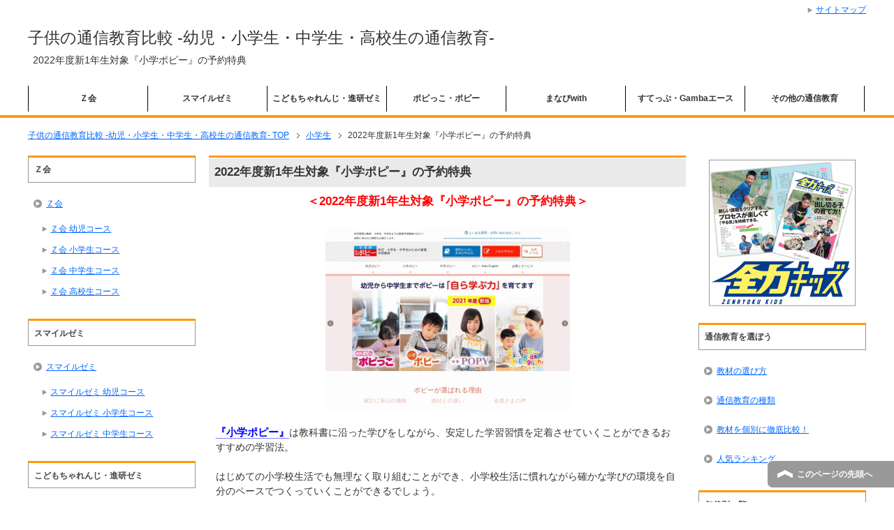

--- FILE ---
content_type: text/html; charset=UTF-8
request_url: https://www.education-kids.com/%E5%B0%8F%E5%AD%A6%E7%94%9F/2022%E5%B9%B4%E5%BA%A6%E6%96%B01%E5%B9%B4%E7%94%9F%E5%AF%BE%E8%B1%A1%E3%80%8E%E5%B0%8F%E5%AD%A6%E3%83%9D%E3%83%94%E3%83%BC%E3%80%8F%E3%81%AE%E4%BA%88%E7%B4%84%E7%89%B9%E5%85%B8/
body_size: 14587
content:
<!DOCTYPE html PUBLIC "-//W3C//DTD XHTML 1.0 Transitional//EN" "http://www.w3.org/TR/xhtml1/DTD/xhtml1-transitional.dtd">
<html xmlns="http://www.w3.org/1999/xhtml" dir="ltr" xml:lang="ja" lang="ja itemscope="itemscope" xmlns:fb="http://www.facebook.com/2008/fbml" itemtype="http://schema.org/Article">
<head>
<meta http-equiv="Content-Type" content="text/html; charset=UTF-8" />

<meta name="viewport" content="width=device-width, initial-scale=1.0" />
<meta name="keywords" content="小学生,通信教育,2022年度,予約特典,小学ポピー,年長,新1年生" />
<meta name="description" content="＜2022年度新1年生対象『小学ポピー』の予約特典＞ 『小学ポピー』は教科書に沿った学びをしながら、安定した学習習慣を定着させていくことができるおすすめの学習法。 はじめての小学校生活でも無理なく取り組むことができ、小学・・・" />
<meta http-equiv="Content-Style-Type" content="text/css" />
<meta http-equiv="Content-Script-Type" content="text/javascript" />
<!--[if IE]><meta http-equiv="imagetoolbar" content="no" /><![endif]-->

<link rel="stylesheet" href="https://www.education-kids.com/wp-content/themes/keni61_wp_corp_131002/common.css" type="text/css" media="all" />
<link rel="stylesheet" href="https://www.education-kids.com/wp-content/themes/keni61_wp_corp_131002/layout.css" type="text/css" media="all" />
<link rel="stylesheet" href="https://www.education-kids.com/wp-content/themes/keni61_wp_corp_131002/design.css" type="text/css" media="all" />
<link rel="stylesheet" href="https://www.education-kids.com/wp-content/themes/keni61_wp_corp_131002/mobile.css" type="text/css" media="all" />
<link rel="stylesheet" href="https://www.education-kids.com/wp-content/themes/keni61_wp_corp_131002/mobile_layout.css" type="text/css" media="all" />
<link rel="stylesheet" href="https://www.education-kids.com/wp-content/themes/keni61_wp_corp_131002/advanced.css" type="text/css" media="all" />
<link rel="stylesheet" href="https://www.education-kids.com/wp-content/themes/keni61_wp_corp_131002/print.css" type="text/css" media="print" />

<link rel="shortcut icon"  type="image/x-icon" href="https://www.education-kids.com/wp-content/themes/keni61_wp_corp_131002/favicon.ico" />
<link rel="apple-touch-icon" href="https://www.education-kids.com/wp-content/themes/keni61_wp_corp_131002/images/home-icon.png" />
<link rel="alternate" type="application/atom+xml" title="子供の通信教育比較 -幼児・小学生・中学生・高校生の通信教育- Atom Feed" href="https://www.education-kids.com/feed/atom/" />
<link rel="alternate" type="application/rss+xml" title="子供の通信教育比較 -幼児・小学生・中学生・高校生の通信教育- RSS Feed" href="https://www.education-kids.com/feed/" />

<script type="text/javascript" src="https://www.education-kids.com/wp-content/themes/keni61_wp_corp_131002/js/jquery.js" charset="utf-8"></script>
<script type="text/javascript" src="https://www.education-kids.com/wp-content/themes/keni61_wp_corp_131002/js/utility.js" charset="utf-8"></script>


		<!-- All in One SEO 4.2.4 - aioseo.com -->
		<title>2022年度新1年生対象『小学ポピー』の予約特典 | 子供の通信教育比較 -幼児・小学生・中学生・高校生の通信教育-</title>
		<meta name="description" content="＜2022年度新1年生対象『小学ポピー』の予約特典＞ 『小学ポピー』は教科書に沿った学びをしながら、安定した学" />
		<meta name="robots" content="max-image-preview:large" />
		<meta name="keywords" content="2022年度,予約特典,小学ポピー,年長,新1年生" />
		<link rel="canonical" href="https://www.education-kids.com/%e5%b0%8f%e5%ad%a6%e7%94%9f/2022%e5%b9%b4%e5%ba%a6%e6%96%b01%e5%b9%b4%e7%94%9f%e5%af%be%e8%b1%a1%e3%80%8e%e5%b0%8f%e5%ad%a6%e3%83%9d%e3%83%94%e3%83%bc%e3%80%8f%e3%81%ae%e4%ba%88%e7%b4%84%e7%89%b9%e5%85%b8/" />
		<meta name="generator" content="All in One SEO (AIOSEO) 4.2.4 " />
		<meta property="og:locale" content="ja_JP" />
		<meta property="og:site_name" content="子供の通信教育比較 -幼児・小学生・中学生・高校生の通信教育- | 幼児・小学生・中学生・高校生の子供向け通信教育教材情報サイト。口コミや評判、各講座の特徴や内容をしっかり理解し、各年代別に学力・目標・環境などに合った通信教育教材選びをしましょう。" />
		<meta property="og:type" content="article" />
		<meta property="og:title" content="2022年度新1年生対象『小学ポピー』の予約特典 | 子供の通信教育比較 -幼児・小学生・中学生・高校生の通信教育-" />
		<meta property="og:description" content="＜2022年度新1年生対象『小学ポピー』の予約特典＞ 『小学ポピー』は教科書に沿った学びをしながら、安定した学" />
		<meta property="og:url" content="https://www.education-kids.com/%e5%b0%8f%e5%ad%a6%e7%94%9f/2022%e5%b9%b4%e5%ba%a6%e6%96%b01%e5%b9%b4%e7%94%9f%e5%af%be%e8%b1%a1%e3%80%8e%e5%b0%8f%e5%ad%a6%e3%83%9d%e3%83%94%e3%83%bc%e3%80%8f%e3%81%ae%e4%ba%88%e7%b4%84%e7%89%b9%e5%85%b8/" />
		<meta property="article:published_time" content="2021-10-26T12:52:17+00:00" />
		<meta property="article:modified_time" content="2021-10-26T12:52:17+00:00" />
		<meta name="twitter:card" content="summary" />
		<meta name="twitter:title" content="2022年度新1年生対象『小学ポピー』の予約特典 | 子供の通信教育比較 -幼児・小学生・中学生・高校生の通信教育-" />
		<meta name="twitter:description" content="＜2022年度新1年生対象『小学ポピー』の予約特典＞ 『小学ポピー』は教科書に沿った学びをしながら、安定した学" />
		<meta name="google" content="nositelinkssearchbox" />
		<script type="application/ld+json" class="aioseo-schema">
			{"@context":"https:\/\/schema.org","@graph":[{"@type":"WebSite","@id":"https:\/\/www.education-kids.com\/#website","url":"https:\/\/www.education-kids.com\/","name":"\u5b50\u4f9b\u306e\u901a\u4fe1\u6559\u80b2\u6bd4\u8f03 -\u5e7c\u5150\u30fb\u5c0f\u5b66\u751f\u30fb\u4e2d\u5b66\u751f\u30fb\u9ad8\u6821\u751f\u306e\u901a\u4fe1\u6559\u80b2-","description":"\u5e7c\u5150\u30fb\u5c0f\u5b66\u751f\u30fb\u4e2d\u5b66\u751f\u30fb\u9ad8\u6821\u751f\u306e\u5b50\u4f9b\u5411\u3051\u901a\u4fe1\u6559\u80b2\u6559\u6750\u60c5\u5831\u30b5\u30a4\u30c8\u3002\u53e3\u30b3\u30df\u3084\u8a55\u5224\u3001\u5404\u8b1b\u5ea7\u306e\u7279\u5fb4\u3084\u5185\u5bb9\u3092\u3057\u3063\u304b\u308a\u7406\u89e3\u3057\u3001\u5404\u5e74\u4ee3\u5225\u306b\u5b66\u529b\u30fb\u76ee\u6a19\u30fb\u74b0\u5883\u306a\u3069\u306b\u5408\u3063\u305f\u901a\u4fe1\u6559\u80b2\u6559\u6750\u9078\u3073\u3092\u3057\u307e\u3057\u3087\u3046\u3002","inLanguage":"ja","publisher":{"@id":"https:\/\/www.education-kids.com\/#organization"}},{"@type":"Organization","@id":"https:\/\/www.education-kids.com\/#organization","name":"\u5b50\u4f9b\u306e\u901a\u4fe1\u6559\u80b2\u6bd4\u8f03 -\u5e7c\u5150\u30fb\u5c0f\u5b66\u751f\u30fb\u4e2d\u5b66\u751f\u30fb\u9ad8\u6821\u751f\u306e\u901a\u4fe1\u6559\u80b2-","url":"https:\/\/www.education-kids.com\/"},{"@type":"BreadcrumbList","@id":"https:\/\/www.education-kids.com\/%e5%b0%8f%e5%ad%a6%e7%94%9f\/2022%e5%b9%b4%e5%ba%a6%e6%96%b01%e5%b9%b4%e7%94%9f%e5%af%be%e8%b1%a1%e3%80%8e%e5%b0%8f%e5%ad%a6%e3%83%9d%e3%83%94%e3%83%bc%e3%80%8f%e3%81%ae%e4%ba%88%e7%b4%84%e7%89%b9%e5%85%b8\/#breadcrumblist","itemListElement":[{"@type":"ListItem","@id":"https:\/\/www.education-kids.com\/#listItem","position":1,"item":{"@type":"WebPage","@id":"https:\/\/www.education-kids.com\/","name":"\u30db\u30fc\u30e0","description":"\u5e7c\u5150\u30fb\u5c0f\u5b66\u751f\u30fb\u4e2d\u5b66\u751f\u30fb\u9ad8\u6821\u751f\u306e\u5b50\u4f9b\u5411\u3051\u901a\u4fe1\u6559\u80b2\u6559\u6750\u60c5\u5831\u30b5\u30a4\u30c8\u3002\u53e3\u30b3\u30df\u3084\u8a55\u5224\u3001\u5404\u8b1b\u5ea7\u306e\u7279\u5fb4\u3084\u5185\u5bb9\u3092\u3057\u3063\u304b\u308a\u7406\u89e3\u3057\u3001\u5404\u5e74\u4ee3\u5225\u306b\u5b66\u529b\u30fb\u76ee\u6a19\u30fb\u74b0\u5883\u306a\u3069\u306b\u5408\u3063\u305f\u901a\u4fe1\u6559\u80b2\u6559\u6750\u9078\u3073\u3092\u3057\u307e\u3057\u3087\u3046\u3002","url":"https:\/\/www.education-kids.com\/"},"nextItem":"https:\/\/www.education-kids.com\/%e5%b0%8f%e5%ad%a6%e7%94%9f\/#listItem"},{"@type":"ListItem","@id":"https:\/\/www.education-kids.com\/%e5%b0%8f%e5%ad%a6%e7%94%9f\/#listItem","position":2,"item":{"@type":"WebPage","@id":"https:\/\/www.education-kids.com\/%e5%b0%8f%e5%ad%a6%e7%94%9f\/","name":"\u5c0f\u5b66\u751f","description":"\uff1c2022\u5e74\u5ea6\u65b01\u5e74\u751f\u5bfe\u8c61\u300e\u5c0f\u5b66\u30dd\u30d4\u30fc\u300f\u306e\u4e88\u7d04\u7279\u5178\uff1e \u300e\u5c0f\u5b66\u30dd\u30d4\u30fc\u300f\u306f\u6559\u79d1\u66f8\u306b\u6cbf\u3063\u305f\u5b66\u3073\u3092\u3057\u306a\u304c\u3089\u3001\u5b89\u5b9a\u3057\u305f\u5b66","url":"https:\/\/www.education-kids.com\/%e5%b0%8f%e5%ad%a6%e7%94%9f\/"},"nextItem":"https:\/\/www.education-kids.com\/%e5%b0%8f%e5%ad%a6%e7%94%9f\/2022%e5%b9%b4%e5%ba%a6%e6%96%b01%e5%b9%b4%e7%94%9f%e5%af%be%e8%b1%a1%e3%80%8e%e5%b0%8f%e5%ad%a6%e3%83%9d%e3%83%94%e3%83%bc%e3%80%8f%e3%81%ae%e4%ba%88%e7%b4%84%e7%89%b9%e5%85%b8\/#listItem","previousItem":"https:\/\/www.education-kids.com\/#listItem"},{"@type":"ListItem","@id":"https:\/\/www.education-kids.com\/%e5%b0%8f%e5%ad%a6%e7%94%9f\/2022%e5%b9%b4%e5%ba%a6%e6%96%b01%e5%b9%b4%e7%94%9f%e5%af%be%e8%b1%a1%e3%80%8e%e5%b0%8f%e5%ad%a6%e3%83%9d%e3%83%94%e3%83%bc%e3%80%8f%e3%81%ae%e4%ba%88%e7%b4%84%e7%89%b9%e5%85%b8\/#listItem","position":3,"item":{"@type":"WebPage","@id":"https:\/\/www.education-kids.com\/%e5%b0%8f%e5%ad%a6%e7%94%9f\/2022%e5%b9%b4%e5%ba%a6%e6%96%b01%e5%b9%b4%e7%94%9f%e5%af%be%e8%b1%a1%e3%80%8e%e5%b0%8f%e5%ad%a6%e3%83%9d%e3%83%94%e3%83%bc%e3%80%8f%e3%81%ae%e4%ba%88%e7%b4%84%e7%89%b9%e5%85%b8\/","name":"2022\u5e74\u5ea6\u65b01\u5e74\u751f\u5bfe\u8c61\u300e\u5c0f\u5b66\u30dd\u30d4\u30fc\u300f\u306e\u4e88\u7d04\u7279\u5178","description":"\uff1c2022\u5e74\u5ea6\u65b01\u5e74\u751f\u5bfe\u8c61\u300e\u5c0f\u5b66\u30dd\u30d4\u30fc\u300f\u306e\u4e88\u7d04\u7279\u5178\uff1e \u300e\u5c0f\u5b66\u30dd\u30d4\u30fc\u300f\u306f\u6559\u79d1\u66f8\u306b\u6cbf\u3063\u305f\u5b66\u3073\u3092\u3057\u306a\u304c\u3089\u3001\u5b89\u5b9a\u3057\u305f\u5b66","url":"https:\/\/www.education-kids.com\/%e5%b0%8f%e5%ad%a6%e7%94%9f\/2022%e5%b9%b4%e5%ba%a6%e6%96%b01%e5%b9%b4%e7%94%9f%e5%af%be%e8%b1%a1%e3%80%8e%e5%b0%8f%e5%ad%a6%e3%83%9d%e3%83%94%e3%83%bc%e3%80%8f%e3%81%ae%e4%ba%88%e7%b4%84%e7%89%b9%e5%85%b8\/"},"previousItem":"https:\/\/www.education-kids.com\/%e5%b0%8f%e5%ad%a6%e7%94%9f\/#listItem"}]},{"@type":"Person","@id":"https:\/\/www.education-kids.com\/author\/edu\/#author","url":"https:\/\/www.education-kids.com\/author\/edu\/","name":"tato","image":{"@type":"ImageObject","@id":"https:\/\/www.education-kids.com\/%e5%b0%8f%e5%ad%a6%e7%94%9f\/2022%e5%b9%b4%e5%ba%a6%e6%96%b01%e5%b9%b4%e7%94%9f%e5%af%be%e8%b1%a1%e3%80%8e%e5%b0%8f%e5%ad%a6%e3%83%9d%e3%83%94%e3%83%bc%e3%80%8f%e3%81%ae%e4%ba%88%e7%b4%84%e7%89%b9%e5%85%b8\/#authorImage","url":"https:\/\/secure.gravatar.com\/avatar\/9d8cccca0b44771e93883ea7541df7f5?s=96&d=mm&r=g","width":96,"height":96,"caption":"tato"}},{"@type":"WebPage","@id":"https:\/\/www.education-kids.com\/%e5%b0%8f%e5%ad%a6%e7%94%9f\/2022%e5%b9%b4%e5%ba%a6%e6%96%b01%e5%b9%b4%e7%94%9f%e5%af%be%e8%b1%a1%e3%80%8e%e5%b0%8f%e5%ad%a6%e3%83%9d%e3%83%94%e3%83%bc%e3%80%8f%e3%81%ae%e4%ba%88%e7%b4%84%e7%89%b9%e5%85%b8\/#webpage","url":"https:\/\/www.education-kids.com\/%e5%b0%8f%e5%ad%a6%e7%94%9f\/2022%e5%b9%b4%e5%ba%a6%e6%96%b01%e5%b9%b4%e7%94%9f%e5%af%be%e8%b1%a1%e3%80%8e%e5%b0%8f%e5%ad%a6%e3%83%9d%e3%83%94%e3%83%bc%e3%80%8f%e3%81%ae%e4%ba%88%e7%b4%84%e7%89%b9%e5%85%b8\/","name":"2022\u5e74\u5ea6\u65b01\u5e74\u751f\u5bfe\u8c61\u300e\u5c0f\u5b66\u30dd\u30d4\u30fc\u300f\u306e\u4e88\u7d04\u7279\u5178 | \u5b50\u4f9b\u306e\u901a\u4fe1\u6559\u80b2\u6bd4\u8f03 -\u5e7c\u5150\u30fb\u5c0f\u5b66\u751f\u30fb\u4e2d\u5b66\u751f\u30fb\u9ad8\u6821\u751f\u306e\u901a\u4fe1\u6559\u80b2-","description":"\uff1c2022\u5e74\u5ea6\u65b01\u5e74\u751f\u5bfe\u8c61\u300e\u5c0f\u5b66\u30dd\u30d4\u30fc\u300f\u306e\u4e88\u7d04\u7279\u5178\uff1e \u300e\u5c0f\u5b66\u30dd\u30d4\u30fc\u300f\u306f\u6559\u79d1\u66f8\u306b\u6cbf\u3063\u305f\u5b66\u3073\u3092\u3057\u306a\u304c\u3089\u3001\u5b89\u5b9a\u3057\u305f\u5b66","inLanguage":"ja","isPartOf":{"@id":"https:\/\/www.education-kids.com\/#website"},"breadcrumb":{"@id":"https:\/\/www.education-kids.com\/%e5%b0%8f%e5%ad%a6%e7%94%9f\/2022%e5%b9%b4%e5%ba%a6%e6%96%b01%e5%b9%b4%e7%94%9f%e5%af%be%e8%b1%a1%e3%80%8e%e5%b0%8f%e5%ad%a6%e3%83%9d%e3%83%94%e3%83%bc%e3%80%8f%e3%81%ae%e4%ba%88%e7%b4%84%e7%89%b9%e5%85%b8\/#breadcrumblist"},"author":"https:\/\/www.education-kids.com\/author\/edu\/#author","creator":"https:\/\/www.education-kids.com\/author\/edu\/#author","image":{"@type":"ImageObject","@id":"https:\/\/www.education-kids.com\/#mainImage","url":"https:\/\/www.education-kids.com\/wp-content\/uploads\/219.gif","width":350,"height":262,"caption":"\u30dd\u30d4\u30fc"},"primaryImageOfPage":{"@id":"https:\/\/www.education-kids.com\/%e5%b0%8f%e5%ad%a6%e7%94%9f\/2022%e5%b9%b4%e5%ba%a6%e6%96%b01%e5%b9%b4%e7%94%9f%e5%af%be%e8%b1%a1%e3%80%8e%e5%b0%8f%e5%ad%a6%e3%83%9d%e3%83%94%e3%83%bc%e3%80%8f%e3%81%ae%e4%ba%88%e7%b4%84%e7%89%b9%e5%85%b8\/#mainImage"},"datePublished":"2021-10-26T12:52:17+09:00","dateModified":"2021-10-26T12:52:17+09:00"},{"@type":"Article","@id":"https:\/\/www.education-kids.com\/%e5%b0%8f%e5%ad%a6%e7%94%9f\/2022%e5%b9%b4%e5%ba%a6%e6%96%b01%e5%b9%b4%e7%94%9f%e5%af%be%e8%b1%a1%e3%80%8e%e5%b0%8f%e5%ad%a6%e3%83%9d%e3%83%94%e3%83%bc%e3%80%8f%e3%81%ae%e4%ba%88%e7%b4%84%e7%89%b9%e5%85%b8\/#article","name":"2022\u5e74\u5ea6\u65b01\u5e74\u751f\u5bfe\u8c61\u300e\u5c0f\u5b66\u30dd\u30d4\u30fc\u300f\u306e\u4e88\u7d04\u7279\u5178 | \u5b50\u4f9b\u306e\u901a\u4fe1\u6559\u80b2\u6bd4\u8f03 -\u5e7c\u5150\u30fb\u5c0f\u5b66\u751f\u30fb\u4e2d\u5b66\u751f\u30fb\u9ad8\u6821\u751f\u306e\u901a\u4fe1\u6559\u80b2-","description":"\uff1c2022\u5e74\u5ea6\u65b01\u5e74\u751f\u5bfe\u8c61\u300e\u5c0f\u5b66\u30dd\u30d4\u30fc\u300f\u306e\u4e88\u7d04\u7279\u5178\uff1e \u300e\u5c0f\u5b66\u30dd\u30d4\u30fc\u300f\u306f\u6559\u79d1\u66f8\u306b\u6cbf\u3063\u305f\u5b66\u3073\u3092\u3057\u306a\u304c\u3089\u3001\u5b89\u5b9a\u3057\u305f\u5b66","inLanguage":"ja","headline":"2022\u5e74\u5ea6\u65b01\u5e74\u751f\u5bfe\u8c61\u300e\u5c0f\u5b66\u30dd\u30d4\u30fc\u300f\u306e\u4e88\u7d04\u7279\u5178","author":{"@id":"https:\/\/www.education-kids.com\/author\/edu\/#author"},"publisher":{"@id":"https:\/\/www.education-kids.com\/#organization"},"datePublished":"2021-10-26T12:52:17+09:00","dateModified":"2021-10-26T12:52:17+09:00","articleSection":"\u5c0f\u5b66\u751f, \u901a\u4fe1\u6559\u80b2, 2022\u5e74\u5ea6, \u4e88\u7d04\u7279\u5178, \u5c0f\u5b66\u30dd\u30d4\u30fc, \u5e74\u9577, \u65b01\u5e74\u751f","mainEntityOfPage":{"@id":"https:\/\/www.education-kids.com\/%e5%b0%8f%e5%ad%a6%e7%94%9f\/2022%e5%b9%b4%e5%ba%a6%e6%96%b01%e5%b9%b4%e7%94%9f%e5%af%be%e8%b1%a1%e3%80%8e%e5%b0%8f%e5%ad%a6%e3%83%9d%e3%83%94%e3%83%bc%e3%80%8f%e3%81%ae%e4%ba%88%e7%b4%84%e7%89%b9%e5%85%b8\/#webpage"},"isPartOf":{"@id":"https:\/\/www.education-kids.com\/%e5%b0%8f%e5%ad%a6%e7%94%9f\/2022%e5%b9%b4%e5%ba%a6%e6%96%b01%e5%b9%b4%e7%94%9f%e5%af%be%e8%b1%a1%e3%80%8e%e5%b0%8f%e5%ad%a6%e3%83%9d%e3%83%94%e3%83%bc%e3%80%8f%e3%81%ae%e4%ba%88%e7%b4%84%e7%89%b9%e5%85%b8\/#webpage"},"image":{"@type":"ImageObject","@id":"https:\/\/www.education-kids.com\/#articleImage","url":"https:\/\/www.education-kids.com\/wp-content\/uploads\/219.gif","width":350,"height":262,"caption":"\u30dd\u30d4\u30fc"}}]}
		</script>
		<!-- All in One SEO -->

<link rel='dns-prefetch' href='//s.w.org' />
<link rel="alternate" type="application/rss+xml" title="子供の通信教育比較 -幼児・小学生・中学生・高校生の通信教育- &raquo; フィード" href="https://www.education-kids.com/feed/" />
<link rel="alternate" type="application/rss+xml" title="子供の通信教育比較 -幼児・小学生・中学生・高校生の通信教育- &raquo; コメントフィード" href="https://www.education-kids.com/comments/feed/" />
<link rel="alternate" type="application/rss+xml" title="子供の通信教育比較 -幼児・小学生・中学生・高校生の通信教育- &raquo; 2022年度新1年生対象『小学ポピー』の予約特典 のコメントのフィード" href="https://www.education-kids.com/%e5%b0%8f%e5%ad%a6%e7%94%9f/2022%e5%b9%b4%e5%ba%a6%e6%96%b01%e5%b9%b4%e7%94%9f%e5%af%be%e8%b1%a1%e3%80%8e%e5%b0%8f%e5%ad%a6%e3%83%9d%e3%83%94%e3%83%bc%e3%80%8f%e3%81%ae%e4%ba%88%e7%b4%84%e7%89%b9%e5%85%b8/feed/" />
<script type="text/javascript">
window._wpemojiSettings = {"baseUrl":"https:\/\/s.w.org\/images\/core\/emoji\/14.0.0\/72x72\/","ext":".png","svgUrl":"https:\/\/s.w.org\/images\/core\/emoji\/14.0.0\/svg\/","svgExt":".svg","source":{"concatemoji":"https:\/\/www.education-kids.com\/wp-includes\/js\/wp-emoji-release.min.js?ver=6.0.11"}};
/*! This file is auto-generated */
!function(e,a,t){var n,r,o,i=a.createElement("canvas"),p=i.getContext&&i.getContext("2d");function s(e,t){var a=String.fromCharCode,e=(p.clearRect(0,0,i.width,i.height),p.fillText(a.apply(this,e),0,0),i.toDataURL());return p.clearRect(0,0,i.width,i.height),p.fillText(a.apply(this,t),0,0),e===i.toDataURL()}function c(e){var t=a.createElement("script");t.src=e,t.defer=t.type="text/javascript",a.getElementsByTagName("head")[0].appendChild(t)}for(o=Array("flag","emoji"),t.supports={everything:!0,everythingExceptFlag:!0},r=0;r<o.length;r++)t.supports[o[r]]=function(e){if(!p||!p.fillText)return!1;switch(p.textBaseline="top",p.font="600 32px Arial",e){case"flag":return s([127987,65039,8205,9895,65039],[127987,65039,8203,9895,65039])?!1:!s([55356,56826,55356,56819],[55356,56826,8203,55356,56819])&&!s([55356,57332,56128,56423,56128,56418,56128,56421,56128,56430,56128,56423,56128,56447],[55356,57332,8203,56128,56423,8203,56128,56418,8203,56128,56421,8203,56128,56430,8203,56128,56423,8203,56128,56447]);case"emoji":return!s([129777,127995,8205,129778,127999],[129777,127995,8203,129778,127999])}return!1}(o[r]),t.supports.everything=t.supports.everything&&t.supports[o[r]],"flag"!==o[r]&&(t.supports.everythingExceptFlag=t.supports.everythingExceptFlag&&t.supports[o[r]]);t.supports.everythingExceptFlag=t.supports.everythingExceptFlag&&!t.supports.flag,t.DOMReady=!1,t.readyCallback=function(){t.DOMReady=!0},t.supports.everything||(n=function(){t.readyCallback()},a.addEventListener?(a.addEventListener("DOMContentLoaded",n,!1),e.addEventListener("load",n,!1)):(e.attachEvent("onload",n),a.attachEvent("onreadystatechange",function(){"complete"===a.readyState&&t.readyCallback()})),(e=t.source||{}).concatemoji?c(e.concatemoji):e.wpemoji&&e.twemoji&&(c(e.twemoji),c(e.wpemoji)))}(window,document,window._wpemojiSettings);
</script>
<style type="text/css">
img.wp-smiley,
img.emoji {
	display: inline !important;
	border: none !important;
	box-shadow: none !important;
	height: 1em !important;
	width: 1em !important;
	margin: 0 0.07em !important;
	vertical-align: -0.1em !important;
	background: none !important;
	padding: 0 !important;
}
</style>
	<link rel='stylesheet' id='wp-block-library-css'  href='https://www.education-kids.com/wp-includes/css/dist/block-library/style.min.css?ver=6.0.11' type='text/css' media='all' />
<style id='global-styles-inline-css' type='text/css'>
body{--wp--preset--color--black: #000000;--wp--preset--color--cyan-bluish-gray: #abb8c3;--wp--preset--color--white: #ffffff;--wp--preset--color--pale-pink: #f78da7;--wp--preset--color--vivid-red: #cf2e2e;--wp--preset--color--luminous-vivid-orange: #ff6900;--wp--preset--color--luminous-vivid-amber: #fcb900;--wp--preset--color--light-green-cyan: #7bdcb5;--wp--preset--color--vivid-green-cyan: #00d084;--wp--preset--color--pale-cyan-blue: #8ed1fc;--wp--preset--color--vivid-cyan-blue: #0693e3;--wp--preset--color--vivid-purple: #9b51e0;--wp--preset--gradient--vivid-cyan-blue-to-vivid-purple: linear-gradient(135deg,rgba(6,147,227,1) 0%,rgb(155,81,224) 100%);--wp--preset--gradient--light-green-cyan-to-vivid-green-cyan: linear-gradient(135deg,rgb(122,220,180) 0%,rgb(0,208,130) 100%);--wp--preset--gradient--luminous-vivid-amber-to-luminous-vivid-orange: linear-gradient(135deg,rgba(252,185,0,1) 0%,rgba(255,105,0,1) 100%);--wp--preset--gradient--luminous-vivid-orange-to-vivid-red: linear-gradient(135deg,rgba(255,105,0,1) 0%,rgb(207,46,46) 100%);--wp--preset--gradient--very-light-gray-to-cyan-bluish-gray: linear-gradient(135deg,rgb(238,238,238) 0%,rgb(169,184,195) 100%);--wp--preset--gradient--cool-to-warm-spectrum: linear-gradient(135deg,rgb(74,234,220) 0%,rgb(151,120,209) 20%,rgb(207,42,186) 40%,rgb(238,44,130) 60%,rgb(251,105,98) 80%,rgb(254,248,76) 100%);--wp--preset--gradient--blush-light-purple: linear-gradient(135deg,rgb(255,206,236) 0%,rgb(152,150,240) 100%);--wp--preset--gradient--blush-bordeaux: linear-gradient(135deg,rgb(254,205,165) 0%,rgb(254,45,45) 50%,rgb(107,0,62) 100%);--wp--preset--gradient--luminous-dusk: linear-gradient(135deg,rgb(255,203,112) 0%,rgb(199,81,192) 50%,rgb(65,88,208) 100%);--wp--preset--gradient--pale-ocean: linear-gradient(135deg,rgb(255,245,203) 0%,rgb(182,227,212) 50%,rgb(51,167,181) 100%);--wp--preset--gradient--electric-grass: linear-gradient(135deg,rgb(202,248,128) 0%,rgb(113,206,126) 100%);--wp--preset--gradient--midnight: linear-gradient(135deg,rgb(2,3,129) 0%,rgb(40,116,252) 100%);--wp--preset--duotone--dark-grayscale: url('#wp-duotone-dark-grayscale');--wp--preset--duotone--grayscale: url('#wp-duotone-grayscale');--wp--preset--duotone--purple-yellow: url('#wp-duotone-purple-yellow');--wp--preset--duotone--blue-red: url('#wp-duotone-blue-red');--wp--preset--duotone--midnight: url('#wp-duotone-midnight');--wp--preset--duotone--magenta-yellow: url('#wp-duotone-magenta-yellow');--wp--preset--duotone--purple-green: url('#wp-duotone-purple-green');--wp--preset--duotone--blue-orange: url('#wp-duotone-blue-orange');--wp--preset--font-size--small: 13px;--wp--preset--font-size--medium: 20px;--wp--preset--font-size--large: 36px;--wp--preset--font-size--x-large: 42px;}.has-black-color{color: var(--wp--preset--color--black) !important;}.has-cyan-bluish-gray-color{color: var(--wp--preset--color--cyan-bluish-gray) !important;}.has-white-color{color: var(--wp--preset--color--white) !important;}.has-pale-pink-color{color: var(--wp--preset--color--pale-pink) !important;}.has-vivid-red-color{color: var(--wp--preset--color--vivid-red) !important;}.has-luminous-vivid-orange-color{color: var(--wp--preset--color--luminous-vivid-orange) !important;}.has-luminous-vivid-amber-color{color: var(--wp--preset--color--luminous-vivid-amber) !important;}.has-light-green-cyan-color{color: var(--wp--preset--color--light-green-cyan) !important;}.has-vivid-green-cyan-color{color: var(--wp--preset--color--vivid-green-cyan) !important;}.has-pale-cyan-blue-color{color: var(--wp--preset--color--pale-cyan-blue) !important;}.has-vivid-cyan-blue-color{color: var(--wp--preset--color--vivid-cyan-blue) !important;}.has-vivid-purple-color{color: var(--wp--preset--color--vivid-purple) !important;}.has-black-background-color{background-color: var(--wp--preset--color--black) !important;}.has-cyan-bluish-gray-background-color{background-color: var(--wp--preset--color--cyan-bluish-gray) !important;}.has-white-background-color{background-color: var(--wp--preset--color--white) !important;}.has-pale-pink-background-color{background-color: var(--wp--preset--color--pale-pink) !important;}.has-vivid-red-background-color{background-color: var(--wp--preset--color--vivid-red) !important;}.has-luminous-vivid-orange-background-color{background-color: var(--wp--preset--color--luminous-vivid-orange) !important;}.has-luminous-vivid-amber-background-color{background-color: var(--wp--preset--color--luminous-vivid-amber) !important;}.has-light-green-cyan-background-color{background-color: var(--wp--preset--color--light-green-cyan) !important;}.has-vivid-green-cyan-background-color{background-color: var(--wp--preset--color--vivid-green-cyan) !important;}.has-pale-cyan-blue-background-color{background-color: var(--wp--preset--color--pale-cyan-blue) !important;}.has-vivid-cyan-blue-background-color{background-color: var(--wp--preset--color--vivid-cyan-blue) !important;}.has-vivid-purple-background-color{background-color: var(--wp--preset--color--vivid-purple) !important;}.has-black-border-color{border-color: var(--wp--preset--color--black) !important;}.has-cyan-bluish-gray-border-color{border-color: var(--wp--preset--color--cyan-bluish-gray) !important;}.has-white-border-color{border-color: var(--wp--preset--color--white) !important;}.has-pale-pink-border-color{border-color: var(--wp--preset--color--pale-pink) !important;}.has-vivid-red-border-color{border-color: var(--wp--preset--color--vivid-red) !important;}.has-luminous-vivid-orange-border-color{border-color: var(--wp--preset--color--luminous-vivid-orange) !important;}.has-luminous-vivid-amber-border-color{border-color: var(--wp--preset--color--luminous-vivid-amber) !important;}.has-light-green-cyan-border-color{border-color: var(--wp--preset--color--light-green-cyan) !important;}.has-vivid-green-cyan-border-color{border-color: var(--wp--preset--color--vivid-green-cyan) !important;}.has-pale-cyan-blue-border-color{border-color: var(--wp--preset--color--pale-cyan-blue) !important;}.has-vivid-cyan-blue-border-color{border-color: var(--wp--preset--color--vivid-cyan-blue) !important;}.has-vivid-purple-border-color{border-color: var(--wp--preset--color--vivid-purple) !important;}.has-vivid-cyan-blue-to-vivid-purple-gradient-background{background: var(--wp--preset--gradient--vivid-cyan-blue-to-vivid-purple) !important;}.has-light-green-cyan-to-vivid-green-cyan-gradient-background{background: var(--wp--preset--gradient--light-green-cyan-to-vivid-green-cyan) !important;}.has-luminous-vivid-amber-to-luminous-vivid-orange-gradient-background{background: var(--wp--preset--gradient--luminous-vivid-amber-to-luminous-vivid-orange) !important;}.has-luminous-vivid-orange-to-vivid-red-gradient-background{background: var(--wp--preset--gradient--luminous-vivid-orange-to-vivid-red) !important;}.has-very-light-gray-to-cyan-bluish-gray-gradient-background{background: var(--wp--preset--gradient--very-light-gray-to-cyan-bluish-gray) !important;}.has-cool-to-warm-spectrum-gradient-background{background: var(--wp--preset--gradient--cool-to-warm-spectrum) !important;}.has-blush-light-purple-gradient-background{background: var(--wp--preset--gradient--blush-light-purple) !important;}.has-blush-bordeaux-gradient-background{background: var(--wp--preset--gradient--blush-bordeaux) !important;}.has-luminous-dusk-gradient-background{background: var(--wp--preset--gradient--luminous-dusk) !important;}.has-pale-ocean-gradient-background{background: var(--wp--preset--gradient--pale-ocean) !important;}.has-electric-grass-gradient-background{background: var(--wp--preset--gradient--electric-grass) !important;}.has-midnight-gradient-background{background: var(--wp--preset--gradient--midnight) !important;}.has-small-font-size{font-size: var(--wp--preset--font-size--small) !important;}.has-medium-font-size{font-size: var(--wp--preset--font-size--medium) !important;}.has-large-font-size{font-size: var(--wp--preset--font-size--large) !important;}.has-x-large-font-size{font-size: var(--wp--preset--font-size--x-large) !important;}
</style>
<link rel="https://api.w.org/" href="https://www.education-kids.com/wp-json/" /><link rel="alternate" type="application/json" href="https://www.education-kids.com/wp-json/wp/v2/posts/3914" /><link rel="EditURI" type="application/rsd+xml" title="RSD" href="https://www.education-kids.com/xmlrpc.php?rsd" />
<link rel="wlwmanifest" type="application/wlwmanifest+xml" href="https://www.education-kids.com/wp-includes/wlwmanifest.xml" /> 
<meta name="generator" content="WordPress 6.0.11" />
<link rel='shortlink' href='https://www.education-kids.com/?p=3914' />
<link rel="alternate" type="application/json+oembed" href="https://www.education-kids.com/wp-json/oembed/1.0/embed?url=https%3A%2F%2Fwww.education-kids.com%2F%25e5%25b0%258f%25e5%25ad%25a6%25e7%2594%259f%2F2022%25e5%25b9%25b4%25e5%25ba%25a6%25e6%2596%25b01%25e5%25b9%25b4%25e7%2594%259f%25e5%25af%25be%25e8%25b1%25a1%25e3%2580%258e%25e5%25b0%258f%25e5%25ad%25a6%25e3%2583%259d%25e3%2583%2594%25e3%2583%25bc%25e3%2580%258f%25e3%2581%25ae%25e4%25ba%2588%25e7%25b4%2584%25e7%2589%25b9%25e5%2585%25b8%2F" />
<link rel="alternate" type="text/xml+oembed" href="https://www.education-kids.com/wp-json/oembed/1.0/embed?url=https%3A%2F%2Fwww.education-kids.com%2F%25e5%25b0%258f%25e5%25ad%25a6%25e7%2594%259f%2F2022%25e5%25b9%25b4%25e5%25ba%25a6%25e6%2596%25b01%25e5%25b9%25b4%25e7%2594%259f%25e5%25af%25be%25e8%25b1%25a1%25e3%2580%258e%25e5%25b0%258f%25e5%25ad%25a6%25e3%2583%259d%25e3%2583%2594%25e3%2583%25bc%25e3%2580%258f%25e3%2581%25ae%25e4%25ba%2588%25e7%25b4%2584%25e7%2589%25b9%25e5%2585%25b8%2F&#038;format=xml" />
</head>

<body class="post-template-default single single-post postid-3914 single-format-standard col3">

<div id="fb-root"></div>
<div id="container">


<!--▼ヘッダー-->
<div id="header">
<div id="header-in">

<div id="header-title">
<p class="header-logo"><a href="https://www.education-kids.com">子供の通信教育比較 -幼児・小学生・中学生・高校生の通信教育-</a></p>


<h1>2022年度新1年生対象『小学ポピー』の予約特典</h1>
</div>

<div id="header-text">
<p></p>
</div>

</div>
</div>
<!--▲ヘッダー-->


<!--▼グローバルナビ-->
<div id="global-nav">
<dl id="global-nav-in">
<dt class="btn-gnav">メニュー</dt>
<dd class="menu-wrap">
<ul id="menu" class="menu">
<li id="menu-item-272" class="first menu-item menu-item-type-post_type menu-item-object-page menu-item-272"><a href="https://www.education-kids.com/zkai/">Ｚ会</a></li>
<li id="menu-item-2092" class="menu-item menu-item-type-post_type menu-item-object-page menu-item-2092"><a href="https://www.education-kids.com/smilezemi/">スマイルゼミ</a></li>
<li id="menu-item-277" class="menu-item menu-item-type-post_type menu-item-object-page menu-item-277"><a href="https://www.education-kids.com/shinkenzemi/">こどもちゃれんじ・進研ゼミ</a></li>
<li id="menu-item-282" class="menu-item menu-item-type-post_type menu-item-object-page menu-item-282"><a href="https://www.education-kids.com/popy/">ポピっこ・ポピー</a></li>
<li id="menu-item-3176" class="menu-item menu-item-type-post_type menu-item-object-page menu-item-3176"><a href="https://www.education-kids.com/with/">まなびwith</a></li>
<li id="menu-item-286" class="menu-item menu-item-type-post_type menu-item-object-page menu-item-286"><a href="https://www.education-kids.com/gamba/">すてっぷ・Gambaエース</a></li>
<li id="menu-item-293" class="menu-item menu-item-type-post_type menu-item-object-page menu-item-has-children menu-item-293"><a href="https://www.education-kids.com/sonota/">その他の通信教育</a><ul class="sub-menu">	<li id="menu-item-295" class="menu-item menu-item-type-post_type menu-item-object-page menu-item-295"><a href="https://www.education-kids.com/sonota/bunbun-2/">ブンブンどりむ</a></li>
<li id="menu-item-2358" class="menu-item menu-item-type-post_type menu-item-object-page menu-item-2358"><a href="https://www.education-kids.com/sonota/sekitasu/">デキタス</a></li>
<li id="menu-item-1525" class="menu-item menu-item-type-post_type menu-item-object-page menu-item-1525"><a href="https://www.education-kids.com/sonota/ace/">マイティーパル</a></li>
<li id="menu-item-399" class="menu-item menu-item-type-post_type menu-item-object-page menu-item-399"><a href="https://www.education-kids.com/sonota/happy/">はっぴぃタイム</a></li>
<li id="menu-item-1511" class="menu-item menu-item-type-post_type menu-item-object-page menu-item-1511"><a href="https://www.education-kids.com/sonota2/">通信教育以外の教材</a></li>
</ul></li>
</ul>
</dd>
</dl>
</div>
<!--▲グローバルナビ-->


<!--main-->
<div id="main">
<!--main-in-->
<div id="main-in">

<!--▼パン屑ナビ-->
<div id="breadcrumbs">
<ol>
<li class="first" itemscope="itemscope" itemtype="http://data-vocabulary.org/Breadcrumb"><a href="https://www.education-kids.com" itemprop="url"><span itemprop="title">子供の通信教育比較 -幼児・小学生・中学生・高校生の通信教育- TOP</span></a></li>
<li itemscope="itemscope" itemtype="http://data-vocabulary.org/Breadcrumb"><a href="https://www.education-kids.com/category/%e5%b0%8f%e5%ad%a6%e7%94%9f/" title="小学生 の全投稿を表示" rel="category tag" itemprop="url"><span itemprop="title">小学生</span></a></li>
<li><span>2022年度新1年生対象『小学ポピー』の予約特典</span></li>
</ol>
</div>
<!--▲パン屑ナビ-->

<!--▽メイン＆サブ-->
<div id="main-and-sub">

<!--▽メインコンテンツ-->
<div id="main-contents">



<div class="post">
<h2 class="post-title">2022年度新1年生対象『小学ポピー』の予約特典</h2>



<div class="contents clearfix">

	<div class="article">
	<!--本文-->
	<p class="red b big al-c">＜2022年度新1年生対象『小学ポピー』の予約特典＞</p>
<p><img src="[data-uri]" data-lazy-type="image" data-lazy-src="https://www.education-kids.com/wp-content/uploads/219.gif" alt="ポピー" width="350" height="262" class="lazy lazy-hidden aligncenter size-full wp-image-3740" /><noscript><img src="https://www.education-kids.com/wp-content/uploads/219.gif" alt="ポピー" width="350" height="262" class="aligncenter size-full wp-image-3740" /></noscript></p>
<p><span class="dotted_under_line_blue">『小学ポピー』</span>は教科書に沿った学びをしながら、安定した学習習慣を定着させていくことができるおすすめの学習法。</p>
<p>はじめての小学校生活でも無理なく取り組むことができ、小学校生活に慣れながら確かな学びの環境を自分のペースでつくっていくことができるでしょう。</p>
<p>テキスト主体で学習をするタイプの通信教育。副教材も必要に応じて用意されており、良い習慣をつくりながら授業で学んだことをひとつひとつ丁寧に定着させていくことができます。</p>
<p>まずは小学校の授業や学校生活に慣れながら学びの環境をつくっていくことができると思います。</p>
<h3>2022年講座の早期予約特典</h3>
<p class="al-c"><img class="lazy lazy-hidden" loading="lazy" src="[data-uri]" data-lazy-type="image" data-lazy-src="https://www.education-kids.com/wp-content/themes/keni61_wp_corp_131002/images/any/popy-80.gif" width="500" height="175" alt="2022年度新1年生対象『小学ポピー』の予約特典" /><noscript><img loading="lazy" src="https://www.education-kids.com/wp-content/themes/keni61_wp_corp_131002/images/any/popy-80.gif" width="500" height="175" alt="2022年度新1年生対象『小学ポピー』の予約特典" /></noscript></p>
<br />
<p>『小学ポピー』では、2022年度新しく小学校入学をする方を対象にした<span class="dotted_under_line_red">「予約特典プレゼント」</span>のキャンペーンを実施しています。</p>
<p>2022年度「小学ポピー1年生」4月号を予約した方を対象に、特典をプレゼントしています。</p>
<hr />
<p><span class="dotted_under_line_red">どちらか えらべるプレゼント</span></p>
<p>書きの「A」「B」のどちらかを選択してプレゼント。</p>
<p><span class="b black"><u>A. おうちの時間割りボード</u></span><br />
「あさ」「ほうかご」「よる」のやることがひと目でわかるボードです。出来たことをマグネットをひっくり返すことで達成感を味わいながら楽しく習慣を身につけていくことができます。目に見えるところに置いてみましょう。</p>
<p><span class="b black"><u>B. ポピーおべんきょうめざまし時計</u></span><br />
時計の読みの学習にも活用していくことができる目覚まし時計です。文字盤は5分ごとの数字を表示しているのでわかりやすい仕様になっています。時間を意識して行動をする習慣を身につけていきましょう。</p>
<hr />
<p><span class="dotted_under_line_red">早期予約特典</span></p>
<p>2021年12月24日までの早期予約プレゼントとして、下記の2つのプレゼントを用意しています。</p>
<p><span class="b black"><u>・プレ こくご・さんすうワーク</u></span><br />
小学校の「国語」「算数」の基礎を学習することができるワーク教材です。小学校入学前に小学校の学びに触れて意欲を高めながら基礎力を培っていくことができる内容になっています。</p>
<p><span class="b black"><u>・おふろで学習シート</u></span><br />
お風呂も時間を学びの時間に変えてくれる学習シートです。水にぬらすだけでお風呂の壁に貼ることができ、1年生で学ぶ漢字や算数の基礎などを楽しく学ぶことができます。</p>
<hr />
<h3>入学に向けて準備をしていこう</h3>
<p>『小学ポピー』は他の通信教育と比較をしても基礎力や学びの習慣作りを大切にしている教材だと思います。</p>
<p>無理のない学びの環境をつくりながら、丁寧に基礎から学ぶことができるおすすめの学習法。</p>
<p>さらに「早期予約プレゼント」で小学校入学への準備をすることもできるので、入学を楽しみにじっくりと準備を進めていきたいですね。</p>
<p class="big b">⇒ <a href="https://www.education-kids.com/popy/syogakusei/">小学ポピー</a></p>
	<!--/本文-->
	</div>
	<!--/article-->
<p class="post-meta al-r"><span class="post-data">2021年10月26日</span> [<span class="post-cat"><a href="https://www.education-kids.com/category/%e5%b0%8f%e5%ad%a6%e7%94%9f/" rel="category tag">小学生</a>, <a href="https://www.education-kids.com/category/%e9%80%9a%e4%bf%a1%e6%95%99%e8%82%b2/" rel="category tag">通信教育</a></span>]</p>
	
		<div class="post-tag">
	<p>タグ：<a href="https://www.education-kids.com/tag/2022%e5%b9%b4%e5%ba%a6/" rel="tag">2022年度</a>, <a href="https://www.education-kids.com/tag/%e4%ba%88%e7%b4%84%e7%89%b9%e5%85%b8/" rel="tag">予約特典</a>, <a href="https://www.education-kids.com/tag/%e5%b0%8f%e5%ad%a6%e3%83%9d%e3%83%94%e3%83%bc/" rel="tag">小学ポピー</a>, <a href="https://www.education-kids.com/tag/%e5%b9%b4%e9%95%b7/" rel="tag">年長</a>, <a href="https://www.education-kids.com/tag/%e6%96%b01%e5%b9%b4%e7%94%9f/" rel="tag">新1年生</a></p>
	</div>
	<div class="information2">
<p class="al-c"><img src="http://www.education-kids.com/wp-content/uploads/title.gif" alt="年代別教材一覧" width="300" height="50" class="alignnone size-full wp-image-542" /></p>
<table class="table-style05">
<tbody>
<tr>
<th><a href="http://www.education-kids.com/youji/"><img src="http://www.education-kids.com/wp-content/uploads/youji10.gif" alt="幼児" width="80" height="21" class="alignnone size-full wp-image-561" /></a></th>
<td><a href="http://www.education-kids.com/youji/y-1/"><img src="http://www.education-kids.com/wp-content/uploads/y-1.gif" alt="0歳～" width="150" height="30" class="alignnone size-full wp-image-446" /></a> <a href="http://www.education-kids.com/youji/y-2/"><img src="http://www.education-kids.com/wp-content/uploads/y-2.gif" alt="1歳～2歳" width="150" height="30" class="alignnone size-full wp-image-447" /></a> <a href="http://www.education-kids.com/youji/y-3/"><img src="http://www.education-kids.com/wp-content/uploads/y-3.gif" alt="2歳～3歳" width="150" height="30" class="alignnone size-full wp-image-448" /></a>
<br />
<br />
<a href="http://www.education-kids.com/youji/y-4/"><img src="http://www.education-kids.com/wp-content/uploads/y-4.gif" alt="3歳～4歳" width="150" height="30" class="alignnone size-full wp-image-449" /></a> <a href="http://www.education-kids.com/youji/y-5/"><img src="http://www.education-kids.com/wp-content/uploads/y-5.gif" alt="4歳～5歳" width="150" height="30" class="alignnone size-full wp-image-450" /></a> <a href="http://www.education-kids.com/youji/y-6/"><img src="http://www.education-kids.com/wp-content/uploads/y-6.gif" alt="5歳～6歳" width="150" height="30" class="alignnone size-full wp-image-451" /></a></td>
</tr>
<tr>
<th><a href="http://www.education-kids.com/syogakusei/"><img src="http://www.education-kids.com/wp-content/uploads/syogakusei10.gif" alt="小学生" width="80" height="21" class="alignnone size-full wp-image-557" /></a></th>
<td><a href="http://www.education-kids.com/syogakusei/s-1/"><img src="http://www.education-kids.com/wp-content/uploads/s-1.gif" alt="小学1年生" width="150" height="30" class="alignnone size-full wp-image-455" /></a> <a href="http://www.education-kids.com/syogakusei/s-2/"><img src="http://www.education-kids.com/wp-content/uploads/s-2.gif" alt="小学2年生" width="150" height="30" class="alignnone size-full wp-image-456" /></a> <a href="http://www.education-kids.com/syogakusei/s-3/"><img src="http://www.education-kids.com/wp-content/uploads/s-3.gif" alt="小学3年生" width="150" height="30" class="alignnone size-full wp-image-457" /></a>
<br />
<br />
<a href="http://www.education-kids.com/syogakusei/s-4/"><img src="http://www.education-kids.com/wp-content/uploads/s-4.gif" alt="小学4年生" width="150" height="30" class="alignnone size-full wp-image-458" /></a> <a href="http://www.education-kids.com/syogakusei/s-5/"><img src="http://www.education-kids.com/wp-content/uploads/s-5.gif" alt="小学5年生" width="150" height="30" class="alignnone size-full wp-image-459" /></a> <a href="http://www.education-kids.com/syogakusei/s-6/"><img src="http://www.education-kids.com/wp-content/uploads/s-6.gif" alt="小学6年生" width="150" height="30" class="alignnone size-full wp-image-460" /></a></td>
</tr>
<tr>
<th><a href="http://www.education-kids.com/tyugakusei/"><img src="http://www.education-kids.com/wp-content/uploads/tyugakusei8.gif" alt="中学生" width="80" height="21" class="alignnone size-full wp-image-558" /></a></th>
<td><a href="http://www.education-kids.com/tyugakusei/t-1/"><img src="http://www.education-kids.com/wp-content/uploads/t-11.gif" alt="中学1年生" width="150" height="30" class="alignnone size-full wp-image-461" /></a> <a href="http://www.education-kids.com/tyugakusei/t-2/"><img src="http://www.education-kids.com/wp-content/uploads/t-21.gif" alt="中学2年生" width="150" height="30" class="alignnone size-full wp-image-462" /></a> <a href="http://www.education-kids.com/tyugakusei/t-3/"><img src="http://www.education-kids.com/wp-content/uploads/t-3.gif" alt="中学3年生" width="150" height="30" class="alignnone size-full wp-image-463" /></a></td>
</tr>
<tr>
<th class="last"><a href="http://www.education-kids.com/kokosei/"><img src="http://www.education-kids.com/wp-content/uploads/kokosei7.gif" alt="高校生" width="80" height="21" class="alignnone size-full wp-image-559" /></a></th>
<td class="last"><a href="http://www.education-kids.com/kokosei/k-1/"><img src="http://www.education-kids.com/wp-content/uploads/k-1.gif" alt="高校1年生" width="150" height="30" class="alignnone size-full wp-image-452" /></a> <a href="http://www.education-kids.com/kokosei/k-2/"><img src="http://www.education-kids.com/wp-content/uploads/k-2.gif" alt="高校2年生" width="150" height="30" class="alignnone size-full wp-image-453" /></a> <a href="http://www.education-kids.com/kokosei/k-3/"><img src="http://www.education-kids.com/wp-content/uploads/k-3.gif" alt="高校3年生" width="150" height="30" class="alignnone size-full wp-image-454" /></a></td>
</tr>
</tbody>
</table>
</div>

</div>

<ul class="sb m40-b">
<li class="sb-tweet"></li>
<li class="sb-fb-like"></li>
</ul>
</div>
<!--/post-->







</div>
<!--△メインコンテンツ-->


<!--▽サブコンテンツ-->
	<dl id="sub-contents" class="sub-column">
	<dt class="sub-contents-btn">サブコンテンツ</dt>
	<dd id="sub-contents-in">
<div class="contents widget-conts widget_nav_menu"><h3>Ｚ会</h3><div class="menu-%ef%bd%9a%e4%bc%9a-container"><ul id="menu-%ef%bd%9a%e4%bc%9a" class="menu"><li id="menu-item-230" class="menu-item menu-item-type-post_type menu-item-object-page menu-item-has-children menu-item-230"><a href="https://www.education-kids.com/zkai/">Ｚ会</a>
<ul class="sub-menu">
	<li id="menu-item-231" class="menu-item menu-item-type-post_type menu-item-object-page menu-item-231"><a href="https://www.education-kids.com/zkai/youji/">Ｚ会 幼児コース</a></li>
	<li id="menu-item-232" class="menu-item menu-item-type-post_type menu-item-object-page menu-item-232"><a href="https://www.education-kids.com/zkai/syogakusei/">Ｚ会 小学生コース</a></li>
	<li id="menu-item-233" class="menu-item menu-item-type-post_type menu-item-object-page menu-item-233"><a href="https://www.education-kids.com/zkai/tyugakusei/">Ｚ会 中学生コース</a></li>
	<li id="menu-item-234" class="menu-item menu-item-type-post_type menu-item-object-page menu-item-234"><a href="https://www.education-kids.com/zkai/kokosei/">Ｚ会 高校生コース</a></li>
</ul>
</li>
</ul></div></div><div class="contents widget-conts widget_nav_menu"><h3>スマイルゼミ</h3><div class="menu-%e3%82%b9%e3%83%9e%e3%82%a4%e3%83%ab%e3%82%bc%e3%83%9f-container"><ul id="menu-%e3%82%b9%e3%83%9e%e3%82%a4%e3%83%ab%e3%82%bc%e3%83%9f" class="menu"><li id="menu-item-2089" class="menu-item menu-item-type-post_type menu-item-object-page menu-item-has-children menu-item-2089"><a href="https://www.education-kids.com/smilezemi/">スマイルゼミ</a>
<ul class="sub-menu">
	<li id="menu-item-3410" class="menu-item menu-item-type-post_type menu-item-object-page menu-item-3410"><a href="https://www.education-kids.com/smilezemi/youji/">スマイルゼミ 幼児コース</a></li>
	<li id="menu-item-2091" class="menu-item menu-item-type-post_type menu-item-object-page menu-item-2091"><a href="https://www.education-kids.com/smilezemi/syogakusei/">スマイルゼミ 小学生コース</a></li>
	<li id="menu-item-2090" class="menu-item menu-item-type-post_type menu-item-object-page menu-item-2090"><a href="https://www.education-kids.com/smilezemi/tyugakusei/">スマイルゼミ 中学生コース</a></li>
</ul>
</li>
</ul></div></div><div class="contents widget-conts widget_nav_menu"><h3>こどもちゃれんじ・進研ゼミ</h3><div class="menu-%e3%81%93%e3%81%a9%e3%82%82%e3%81%a1%e3%82%83%e3%82%8c%e3%82%93%e3%81%98%e3%83%bb%e9%80%b2%e7%a0%94%e3%82%bc%e3%83%9f-container"><ul id="menu-%e3%81%93%e3%81%a9%e3%82%82%e3%81%a1%e3%82%83%e3%82%8c%e3%82%93%e3%81%98%e3%83%bb%e9%80%b2%e7%a0%94%e3%82%bc%e3%83%9f" class="menu"><li id="menu-item-235" class="menu-item menu-item-type-post_type menu-item-object-page menu-item-has-children menu-item-235"><a href="https://www.education-kids.com/shinkenzemi/">こどもちゃれんじ・進研ゼミ</a>
<ul class="sub-menu">
	<li id="menu-item-236" class="menu-item menu-item-type-post_type menu-item-object-page menu-item-236"><a href="https://www.education-kids.com/shinkenzemi/youji/">こどもちゃれんじ</a></li>
	<li id="menu-item-237" class="menu-item menu-item-type-post_type menu-item-object-page menu-item-237"><a href="https://www.education-kids.com/shinkenzemi/syogakusei/">進研ゼミ小学講座</a></li>
	<li id="menu-item-238" class="menu-item menu-item-type-post_type menu-item-object-page menu-item-238"><a href="https://www.education-kids.com/shinkenzemi/tyugakusei/">進研ゼミ中学講座</a></li>
	<li id="menu-item-239" class="menu-item menu-item-type-post_type menu-item-object-page menu-item-239"><a href="https://www.education-kids.com/shinkenzemi/kokosei/">進研ゼミ高校講座</a></li>
</ul>
</li>
</ul></div></div><div class="contents widget-conts widget_nav_menu"><h3>ポピっこ・ポピー</h3><div class="menu-%e3%83%9d%e3%83%94%e3%81%a3%e3%81%93%e3%83%bb%e3%83%9d%e3%83%94%e3%83%bc-container"><ul id="menu-%e3%83%9d%e3%83%94%e3%81%a3%e3%81%93%e3%83%bb%e3%83%9d%e3%83%94%e3%83%bc" class="menu"><li id="menu-item-240" class="menu-item menu-item-type-post_type menu-item-object-page menu-item-has-children menu-item-240"><a href="https://www.education-kids.com/popy/">ポピっこ・ポピー</a>
<ul class="sub-menu">
	<li id="menu-item-241" class="menu-item menu-item-type-post_type menu-item-object-page menu-item-241"><a href="https://www.education-kids.com/popy/youji/">ポピっこ</a></li>
	<li id="menu-item-242" class="menu-item menu-item-type-post_type menu-item-object-page menu-item-242"><a href="https://www.education-kids.com/popy/syogakusei/">小学ポピー</a></li>
	<li id="menu-item-243" class="menu-item menu-item-type-post_type menu-item-object-page menu-item-243"><a href="https://www.education-kids.com/popy/tyugakusei/">中学ポピー</a></li>
</ul>
</li>
</ul></div></div><div class="contents widget-conts widget_nav_menu"><h3>まなびwith</h3><div class="menu-%e3%81%be%e3%81%aa%e3%81%b3with-container"><ul id="menu-%e3%81%be%e3%81%aa%e3%81%b3with" class="menu"><li id="menu-item-3173" class="menu-item menu-item-type-post_type menu-item-object-page menu-item-has-children menu-item-3173"><a href="https://www.education-kids.com/with/">まなびwith</a>
<ul class="sub-menu">
	<li id="menu-item-3174" class="menu-item menu-item-type-post_type menu-item-object-page menu-item-3174"><a href="https://www.education-kids.com/with/syogakusei/">まなびwith小学生コース</a></li>
	<li id="menu-item-3175" class="menu-item menu-item-type-post_type menu-item-object-page menu-item-3175"><a href="https://www.education-kids.com/with/youji/">まなびwith幼児コース</a></li>
</ul>
</li>
</ul></div></div><div class="contents widget-conts widget_nav_menu"><h3>すてっぷ・Gambaエース</h3><div class="menu-%e3%81%99%e3%81%a6%e3%81%a3%e3%81%b7%e3%83%bbgamba%e3%82%a8%e3%83%bc%e3%82%b9-container"><ul id="menu-%e3%81%99%e3%81%a6%e3%81%a3%e3%81%b7%e3%83%bbgamba%e3%82%a8%e3%83%bc%e3%82%b9" class="menu"><li id="menu-item-244" class="menu-item menu-item-type-post_type menu-item-object-page menu-item-has-children menu-item-244"><a href="https://www.education-kids.com/gamba/">すてっぷ・Gambaエース</a>
<ul class="sub-menu">
	<li id="menu-item-247" class="menu-item menu-item-type-post_type menu-item-object-page menu-item-247"><a href="https://www.education-kids.com/gamba/youji/">すてっぷ</a></li>
	<li id="menu-item-246" class="menu-item menu-item-type-post_type menu-item-object-page menu-item-246"><a href="https://www.education-kids.com/gamba/syogakusei/">小学生教材 Gamba エース</a></li>
	<li id="menu-item-245" class="menu-item menu-item-type-post_type menu-item-object-page menu-item-245"><a href="https://www.education-kids.com/gamba/tyugaku/">中学生教材 Gamba エース</a></li>
</ul>
</li>
</ul></div></div><div class="contents widget-conts widget_nav_menu"><h3>その他の通信教育</h3><div class="menu-%e3%81%9d%e3%81%ae%e4%bb%96%e3%81%ae%e9%80%9a%e4%bf%a1%e6%95%99%e8%82%b2-container"><ul id="menu-%e3%81%9d%e3%81%ae%e4%bb%96%e3%81%ae%e9%80%9a%e4%bf%a1%e6%95%99%e8%82%b2" class="menu"><li id="menu-item-251" class="menu-item menu-item-type-post_type menu-item-object-page menu-item-has-children menu-item-251"><a href="https://www.education-kids.com/sonota/">その他の通信教育</a>
<ul class="sub-menu">
	<li id="menu-item-253" class="menu-item menu-item-type-post_type menu-item-object-page menu-item-253"><a href="https://www.education-kids.com/sonota/bunbun-2/">ブンブンどりむ</a></li>
	<li id="menu-item-2359" class="menu-item menu-item-type-post_type menu-item-object-page menu-item-2359"><a href="https://www.education-kids.com/sonota/sekitasu/">デキタス</a></li>
	<li id="menu-item-1133" class="menu-item menu-item-type-post_type menu-item-object-page menu-item-1133"><a href="https://www.education-kids.com/sonota/ace/">マイティーパル</a></li>
	<li id="menu-item-401" class="menu-item menu-item-type-post_type menu-item-object-page menu-item-401"><a href="https://www.education-kids.com/sonota/happy/">はっぴぃタイム</a></li>
</ul>
</li>
<li id="menu-item-1506" class="menu-item menu-item-type-post_type menu-item-object-page menu-item-has-children menu-item-1506"><a href="https://www.education-kids.com/sonota2/">通信教育以外の教材</a>
<ul class="sub-menu">
	<li id="menu-item-1508" class="menu-item menu-item-type-post_type menu-item-object-page menu-item-1508"><a href="https://www.education-kids.com/sonota2/sapuri-1/">スタディサプリ</a></li>
	<li id="menu-item-2378" class="menu-item menu-item-type-post_type menu-item-object-page menu-item-2378"><a href="https://www.education-kids.com/sonota2/gakken/">学研ゼミ</a></li>
</ul>
</li>
</ul></div></div><div class="contents widget-conts widget_text">			<div class="textwidget"><p class="al-c"><img src="[data-uri]" data-lazy-type="image" data-lazy-src="https://www.education-kids.com/wp-content/uploads/top-4.gif" alt="通信教育選び" width="160" height="137" class="lazy lazy-hidden alignnone size-full wp-image-13" /><noscript><img src="https://www.education-kids.com/wp-content/uploads/top-4.gif" alt="通信教育選び" width="160" height="137" class="alignnone size-full wp-image-13" /></noscript></p>
</div>
		</div><div class="contents widget-conts widget_tag_cloud"><h3>タグ</h3><div class="tagcloud"><a href="https://www.education-kids.com/tag/6%e6%9c%88/" class="tag-cloud-link tag-link-204 tag-link-position-1" style="font-size: 8.7716535433071pt;" aria-label="6月 (14個の項目)">6月</a>
<a href="https://www.education-kids.com/tag/2015%e5%b9%b4/" class="tag-cloud-link tag-link-172 tag-link-position-2" style="font-size: 10.976377952756pt;" aria-label="2015年 (23個の項目)">2015年</a>
<a href="https://www.education-kids.com/tag/2016%e5%b9%b4/" class="tag-cloud-link tag-link-246 tag-link-position-3" style="font-size: 11.527559055118pt;" aria-label="2016年 (26個の項目)">2016年</a>
<a href="https://www.education-kids.com/tag/2017%e5%b9%b4/" class="tag-cloud-link tag-link-355 tag-link-position-4" style="font-size: 13.291338582677pt;" aria-label="2017年 (38個の項目)">2017年</a>
<a href="https://www.education-kids.com/tag/2018%e5%b9%b4/" class="tag-cloud-link tag-link-398 tag-link-position-5" style="font-size: 10.314960629921pt;" aria-label="2018年 (20個の項目)">2018年</a>
<a href="https://www.education-kids.com/tag/2018%e5%b9%b4%e5%ba%a6/" class="tag-cloud-link tag-link-419 tag-link-position-6" style="font-size: 8.7716535433071pt;" aria-label="2018年度 (14個の項目)">2018年度</a>
<a href="https://www.education-kids.com/tag/2019%e5%b9%b4/" class="tag-cloud-link tag-link-461 tag-link-position-7" style="font-size: 10.535433070866pt;" aria-label="2019年 (21個の項目)">2019年</a>
<a href="https://www.education-kids.com/tag/2019%e5%b9%b4%e5%ba%a6/" class="tag-cloud-link tag-link-457 tag-link-position-8" style="font-size: 10.094488188976pt;" aria-label="2019年度 (19個の項目)">2019年度</a>
<a href="https://www.education-kids.com/tag/2020%e5%b9%b4/" class="tag-cloud-link tag-link-492 tag-link-position-9" style="font-size: 10.094488188976pt;" aria-label="2020年 (19個の項目)">2020年</a>
<a href="https://www.education-kids.com/tag/2020%e5%b9%b4%e5%ba%a6/" class="tag-cloud-link tag-link-486 tag-link-position-10" style="font-size: 11.307086614173pt;" aria-label="2020年度 (25個の項目)">2020年度</a>
<a href="https://www.education-kids.com/tag/2021%e5%b9%b4/" class="tag-cloud-link tag-link-527 tag-link-position-11" style="font-size: 11.527559055118pt;" aria-label="2021年 (26個の項目)">2021年</a>
<a href="https://www.education-kids.com/tag/2021%e5%b9%b4%e5%ba%a6/" class="tag-cloud-link tag-link-528 tag-link-position-12" style="font-size: 13.511811023622pt;" aria-label="2021年度 (40個の項目)">2021年度</a>
<a href="https://www.education-kids.com/tag/2022%e5%b9%b4/" class="tag-cloud-link tag-link-544 tag-link-position-13" style="font-size: 9.3228346456693pt;" aria-label="2022年 (16個の項目)">2022年</a>
<a href="https://www.education-kids.com/tag/2022%e5%b9%b4%e5%ba%a6/" class="tag-cloud-link tag-link-536 tag-link-position-14" style="font-size: 12.740157480315pt;" aria-label="2022年度 (34個の項目)">2022年度</a>
<a href="https://www.education-kids.com/tag/gamba%e3%82%a8%e3%83%bc%e3%82%b9/" class="tag-cloud-link tag-link-14 tag-link-position-15" style="font-size: 10.094488188976pt;" aria-label="Gambaエース (19個の項目)">Gambaエース</a>
<a href="https://www.education-kids.com/tag/z%e4%bc%9a/" class="tag-cloud-link tag-link-109 tag-link-position-16" style="font-size: 18.251968503937pt;" aria-label="Z会 (108個の項目)">Z会</a>
<a href="https://www.education-kids.com/tag/%e3%81%8a%e3%81%99%e3%81%99%e3%82%81/" class="tag-cloud-link tag-link-202 tag-link-position-17" style="font-size: 13.070866141732pt;" aria-label="おすすめ (36個の項目)">おすすめ</a>
<a href="https://www.education-kids.com/tag/%e3%81%93%e3%81%a9%e3%82%82%e3%81%a1%e3%82%83%e3%82%8c%e3%82%93%e3%81%98/" class="tag-cloud-link tag-link-8 tag-link-position-18" style="font-size: 13.181102362205pt;" aria-label="こどもちゃれんじ (37個の項目)">こどもちゃれんじ</a>
<a href="https://www.education-kids.com/tag/%e3%82%b9%e3%82%bf%e3%83%87%e3%82%a3%e3%82%b5%e3%83%97%e3%83%aa/" class="tag-cloud-link tag-link-297 tag-link-position-19" style="font-size: 14.283464566929pt;" aria-label="スタディサプリ (47個の項目)">スタディサプリ</a>
<a href="https://www.education-kids.com/tag/%e3%82%b9%e3%83%9e%e3%82%a4%e3%83%ab%e3%82%bc%e3%83%9f/" class="tag-cloud-link tag-link-17 tag-link-position-20" style="font-size: 18.251968503937pt;" aria-label="スマイルゼミ (108個の項目)">スマイルゼミ</a>
<a href="https://www.education-kids.com/tag/%e3%82%bf%e3%83%96%e3%83%ac%e3%83%83%e3%83%88/" class="tag-cloud-link tag-link-84 tag-link-position-21" style="font-size: 8.7716535433071pt;" aria-label="タブレット (14個の項目)">タブレット</a>
<a href="https://www.education-kids.com/tag/%e3%83%89%e3%83%a9%e3%82%bc%e3%83%9f/" class="tag-cloud-link tag-link-228 tag-link-position-22" style="font-size: 10.976377952756pt;" aria-label="ドラゼミ (23個の項目)">ドラゼミ</a>
<a href="https://www.education-kids.com/tag/%e3%83%9d%e3%83%94%e3%81%a3%e3%81%93/" class="tag-cloud-link tag-link-10 tag-link-position-23" style="font-size: 13.070866141732pt;" aria-label="ポピっこ (36個の項目)">ポピっこ</a>
<a href="https://www.education-kids.com/tag/%e3%83%9d%e3%83%94%e3%83%bc/" class="tag-cloud-link tag-link-11 tag-link-position-24" style="font-size: 12.188976377953pt;" aria-label="ポピー (30個の項目)">ポピー</a>
<a href="https://www.education-kids.com/tag/%e4%b8%ad%e5%ad%a6%e3%83%9d%e3%83%94%e3%83%bc/" class="tag-cloud-link tag-link-104 tag-link-position-25" style="font-size: 10.535433070866pt;" aria-label="中学ポピー (21個の項目)">中学ポピー</a>
<a href="https://www.education-kids.com/tag/%e4%b8%ad%e5%ad%a6%e7%94%9f/" class="tag-cloud-link tag-link-225 tag-link-position-26" style="font-size: 19.023622047244pt;" aria-label="中学生 (128個の項目)">中学生</a>
<a href="https://www.education-kids.com/tag/%e4%ba%ba%e6%b0%97%e3%83%a9%e3%83%b3%e3%82%ad%e3%83%b3%e3%82%b0/" class="tag-cloud-link tag-link-83 tag-link-position-27" style="font-size: 17.48031496063pt;" aria-label="人気ランキング (92個の項目)">人気ランキング</a>
<a href="https://www.education-kids.com/tag/%e5%85%a5%e4%bc%9a%e7%89%b9%e5%85%b8/" class="tag-cloud-link tag-link-70 tag-link-position-28" style="font-size: 8pt;" aria-label="入会特典 (12個の項目)">入会特典</a>
<a href="https://www.education-kids.com/tag/%e5%8b%89%e5%bc%b7/" class="tag-cloud-link tag-link-97 tag-link-position-29" style="font-size: 9.3228346456693pt;" aria-label="勉強 (16個の項目)">勉強</a>
<a href="https://www.education-kids.com/tag/%e5%a4%8f%e4%bc%91%e3%81%bf/" class="tag-cloud-link tag-link-126 tag-link-position-30" style="font-size: 9.3228346456693pt;" aria-label="夏休み (16個の項目)">夏休み</a>
<a href="https://www.education-kids.com/tag/%e5%b0%8f%e5%ad%a66%e5%b9%b4%e7%94%9f/" class="tag-cloud-link tag-link-53 tag-link-position-31" style="font-size: 9.8740157480315pt;" aria-label="小学6年生 (18個の項目)">小学6年生</a>
<a href="https://www.education-kids.com/tag/%e5%b0%8f%e5%ad%a6%e3%83%9d%e3%83%94%e3%83%bc/" class="tag-cloud-link tag-link-103 tag-link-position-32" style="font-size: 10.094488188976pt;" aria-label="小学ポピー (19個の項目)">小学ポピー</a>
<a href="https://www.education-kids.com/tag/%e5%b0%8f%e5%ad%a6%e7%94%9f/" class="tag-cloud-link tag-link-224 tag-link-position-33" style="font-size: 19.023622047244pt;" aria-label="小学生 (128個の項目)">小学生</a>
<a href="https://www.education-kids.com/tag/%e5%b9%b4%e9%95%b7/" class="tag-cloud-link tag-link-251 tag-link-position-34" style="font-size: 9.8740157480315pt;" aria-label="年長 (18個の項目)">年長</a>
<a href="https://www.education-kids.com/tag/%e5%b9%bc%e5%85%90/" class="tag-cloud-link tag-link-223 tag-link-position-35" style="font-size: 16.708661417323pt;" aria-label="幼児 (78個の項目)">幼児</a>
<a href="https://www.education-kids.com/tag/%e6%af%94%e8%bc%83/" class="tag-cloud-link tag-link-67 tag-link-position-36" style="font-size: 14.393700787402pt;" aria-label="比較 (48個の項目)">比較</a>
<a href="https://www.education-kids.com/tag/%e6%ba%80%e8%b6%b3%e5%ba%a6/" class="tag-cloud-link tag-link-78 tag-link-position-37" style="font-size: 13.181102362205pt;" aria-label="満足度 (37個の項目)">満足度</a>
<a href="https://www.education-kids.com/tag/%e8%8b%b1%e8%aa%9e/" class="tag-cloud-link tag-link-20 tag-link-position-38" style="font-size: 8.992125984252pt;" aria-label="英語 (15個の項目)">英語</a>
<a href="https://www.education-kids.com/tag/%e8%b3%87%e6%96%99%e8%ab%8b%e6%b1%82/" class="tag-cloud-link tag-link-107 tag-link-position-39" style="font-size: 9.8740157480315pt;" aria-label="資料請求 (18個の項目)">資料請求</a>
<a href="https://www.education-kids.com/tag/%e9%80%9a%e4%bf%a1%e6%95%99%e8%82%b2-2/" class="tag-cloud-link tag-link-222 tag-link-position-40" style="font-size: 22pt;" aria-label="通信教育 (241個の項目)">通信教育</a>
<a href="https://www.education-kids.com/tag/%e9%80%9a%e4%bf%a1%e6%95%99%e8%82%b2/" class="tag-cloud-link tag-link-227 tag-link-position-41" style="font-size: 15.937007874016pt;" aria-label="通信教育 (66個の項目)">通信教育</a>
<a href="https://www.education-kids.com/tag/%e9%80%b2%e7%a0%94%e3%82%bc%e3%83%9f/" class="tag-cloud-link tag-link-9 tag-link-position-42" style="font-size: 13.842519685039pt;" aria-label="進研ゼミ (43個の項目)">進研ゼミ</a>
<a href="https://www.education-kids.com/tag/%e9%80%b2%e7%a0%94%e3%82%bc%e3%83%9f%ef%bc%8b/" class="tag-cloud-link tag-link-273 tag-link-position-43" style="font-size: 8pt;" aria-label="進研ゼミ＋ (12個の項目)">進研ゼミ＋</a>
<a href="https://www.education-kids.com/tag/%e9%ab%98%e6%a0%a1%e7%94%9f/" class="tag-cloud-link tag-link-226 tag-link-position-44" style="font-size: 15.937007874016pt;" aria-label="高校生 (67個の項目)">高校生</a>
<a href="https://www.education-kids.com/tag/%ef%bd%9a%e4%bc%9a-2/" class="tag-cloud-link tag-link-37 tag-link-position-45" style="font-size: 9.3228346456693pt;" aria-label="ｚ会 (16個の項目)">ｚ会</a></div>
</div></dd>
</dl>
<!--△サブコンテンツ-->


</div>
<!--△メイン＆サブ-->


<!--▼サイドバー-->
	<dl id="sidebar" class="sub-column">
	<dt class="sidebar-btn">サイドバー</dt>
	<dd id="sidebar-in">
<div class="contents widget-conts widget_text">			<div class="textwidget"><p class="al-c"><a href="https://www.education-kids.com/%E6%95%99%E8%82%B2/%E3%80%8E%E3%82%B9%E3%83%9E%E3%82%A4%E3%83%AB%E3%82%BC%E3%83%9F%E3%80%8Fx%E5%A4%A2%E3%81%AE%E5%BF%9C%E6%8F%B4%E3%80%81%E3%80%8C%E5%85%A8%E5%8A%9B%E3%82%AD%E3%83%83%E3%82%BA%E5%BF%9C%E6%8F%B4/"><img class="lazy lazy-hidden" src="[data-uri]" data-lazy-type="image" data-lazy-src="https://www.education-kids.com/wp-content/themes/keni61_wp_corp_131002/images/smile/zenryokukids-side.gif" width="210" height="210" alt="全力キッズ" /><noscript><img src="https://www.education-kids.com/wp-content/themes/keni61_wp_corp_131002/images/smile/zenryokukids-side.gif" width="210" height="210" alt="全力キッズ" /></noscript></a></p></div>
		</div><div class="contents widget-conts widget_nav_menu"><h3>通信教育を選ぼう</h3><div class="menu-%e9%80%9a%e4%bf%a1%e6%95%99%e8%82%b2%e3%82%92%e9%81%b8%e3%81%bc%e3%81%86-container"><ul id="menu-%e9%80%9a%e4%bf%a1%e6%95%99%e8%82%b2%e3%82%92%e9%81%b8%e3%81%bc%e3%81%86" class="menu"><li id="menu-item-356" class="menu-item menu-item-type-post_type menu-item-object-page menu-item-356"><a href="https://www.education-kids.com/choose/">教材の選び方</a></li>
<li id="menu-item-355" class="menu-item menu-item-type-post_type menu-item-object-page menu-item-355"><a href="https://www.education-kids.com/type/">通信教育の種類</a></li>
<li id="menu-item-767" class="menu-item menu-item-type-post_type menu-item-object-page menu-item-767"><a href="https://www.education-kids.com/hikaku/">教材を個別に徹底比較！</a></li>
<li id="menu-item-911" class="menu-item menu-item-type-post_type menu-item-object-page menu-item-911"><a href="https://www.education-kids.com/ranking/">人気ランキング</a></li>
</ul></div></div><div class="contents widget-conts widget_nav_menu"><h3>年代別一覧</h3><div class="menu-%e5%b9%b4%e4%bb%a3%e5%88%a5%e4%b8%80%e8%a6%a7-container"><ul id="menu-%e5%b9%b4%e4%bb%a3%e5%88%a5%e4%b8%80%e8%a6%a7" class="menu"><li id="menu-item-316" class="menu-item menu-item-type-post_type menu-item-object-page menu-item-has-children menu-item-316"><a href="https://www.education-kids.com/youji/">幼児向け通信教育一覧</a>
<ul class="sub-menu">
	<li id="menu-item-573" class="menu-item menu-item-type-post_type menu-item-object-page menu-item-573"><a href="https://www.education-kids.com/youji/y-1/">0歳～の通信教育一覧</a></li>
	<li id="menu-item-574" class="menu-item menu-item-type-post_type menu-item-object-page menu-item-574"><a href="https://www.education-kids.com/youji/y-2/">1歳～2歳の通信教育一覧</a></li>
	<li id="menu-item-575" class="menu-item menu-item-type-post_type menu-item-object-page menu-item-575"><a href="https://www.education-kids.com/youji/y-3/">2歳～3歳の通信教育一覧</a></li>
	<li id="menu-item-576" class="menu-item menu-item-type-post_type menu-item-object-page menu-item-576"><a href="https://www.education-kids.com/youji/y-4/">3歳～4歳の通信教育一覧</a></li>
	<li id="menu-item-577" class="menu-item menu-item-type-post_type menu-item-object-page menu-item-577"><a href="https://www.education-kids.com/youji/y-5/">4歳～5歳の通信教育一覧</a></li>
	<li id="menu-item-578" class="menu-item menu-item-type-post_type menu-item-object-page menu-item-578"><a href="https://www.education-kids.com/youji/y-6/">5歳～6歳の通信教育一覧</a></li>
</ul>
</li>
<li id="menu-item-315" class="menu-item menu-item-type-post_type menu-item-object-page menu-item-has-children menu-item-315"><a href="https://www.education-kids.com/syogakusei-3/">小学生向け通信教育一覧</a>
<ul class="sub-menu">
	<li id="menu-item-567" class="menu-item menu-item-type-post_type menu-item-object-page menu-item-567"><a href="https://www.education-kids.com/syogakusei-3/s-1/">小学1年生の通信教育一覧</a></li>
	<li id="menu-item-568" class="menu-item menu-item-type-post_type menu-item-object-page menu-item-568"><a href="https://www.education-kids.com/syogakusei-3/s-2/">小学2年生の通信教育一覧</a></li>
	<li id="menu-item-569" class="menu-item menu-item-type-post_type menu-item-object-page menu-item-569"><a href="https://www.education-kids.com/syogakusei-3/s-3/">小学3年生の通信教育一覧</a></li>
	<li id="menu-item-570" class="menu-item menu-item-type-post_type menu-item-object-page menu-item-570"><a href="https://www.education-kids.com/syogakusei-3/s-4/">小学4年生の通信教育一覧</a></li>
	<li id="menu-item-571" class="menu-item menu-item-type-post_type menu-item-object-page menu-item-571"><a href="https://www.education-kids.com/syogakusei-3/s-5/">小学5年生の通信教育一覧</a></li>
	<li id="menu-item-572" class="menu-item menu-item-type-post_type menu-item-object-page menu-item-572"><a href="https://www.education-kids.com/syogakusei-3/s-6/">小学6年生の通信教育一覧</a></li>
</ul>
</li>
<li id="menu-item-313" class="menu-item menu-item-type-post_type menu-item-object-page menu-item-has-children menu-item-313"><a href="https://www.education-kids.com/tyugakusei-2/">中学生向け通信教育一覧</a>
<ul class="sub-menu">
	<li id="menu-item-564" class="menu-item menu-item-type-post_type menu-item-object-page menu-item-564"><a href="https://www.education-kids.com/tyugakusei-2/t-1/">中学1年生の通信教育一覧</a></li>
	<li id="menu-item-565" class="menu-item menu-item-type-post_type menu-item-object-page menu-item-565"><a href="https://www.education-kids.com/tyugakusei-2/t-2/">中学2年生の通信教育一覧</a></li>
	<li id="menu-item-566" class="menu-item menu-item-type-post_type menu-item-object-page menu-item-566"><a href="https://www.education-kids.com/tyugakusei-2/t-3/">中学3年生の通信教育一覧</a></li>
</ul>
</li>
<li id="menu-item-314" class="menu-item menu-item-type-post_type menu-item-object-page menu-item-has-children menu-item-314"><a href="https://www.education-kids.com/kokosei-2/">高校生向け通信教育一覧</a>
<ul class="sub-menu">
	<li id="menu-item-579" class="menu-item menu-item-type-post_type menu-item-object-page menu-item-579"><a href="https://www.education-kids.com/kokosei-2/k-1/">高校1年生の通信教育一覧</a></li>
	<li id="menu-item-580" class="menu-item menu-item-type-post_type menu-item-object-page menu-item-580"><a href="https://www.education-kids.com/kokosei-2/k-2/">高校2年生の通信教育一覧</a></li>
	<li id="menu-item-581" class="menu-item menu-item-type-post_type menu-item-object-page menu-item-581"><a href="https://www.education-kids.com/kokosei-2/k-3/">高校3年生の通信教育一覧</a></li>
</ul>
</li>
</ul></div></div><div class="contents widget-conts widget_newpostcatch"><h3>最近の投稿</h3>					<ul id="npcatch">
			  										<li><a href="https://www.education-kids.com/%e5%b9%bc%e5%85%90/%e3%80%8e%e3%81%93%e3%81%a9%e3%82%82%e3%81%a1%e3%82%83%e3%82%8c%e3%82%93%e3%81%98%e3%80%8f%e3%81%ae10%e6%9c%88%e5%8f%b7%e3%81%a7%e7%a7%8b%e3%81%ae%e5%ad%a6%e3%81%b3%ef%bc%81%e3%80%902022%e5%b9%b4/" title="『こどもちゃれんじ』の10月号で秋の学び！【2022年度版】"><img src="https://www.education-kids.com/wp-content/uploads/211-150x150.gif" width="75" height="60" alt="『こどもちゃれんじ』の10月号で秋の学び！【2022年度版】" title="『こどもちゃれんじ』の10月号で秋の学び！【2022年度版】"/><span class="title">『こどもちゃれんじ』の10月号で秋の学び！【2022年度版】</span></a></li>
					  										<li><a href="https://www.education-kids.com/%e4%b8%ad%e5%ad%a6%e7%94%9f/%e9%9b%a3%e3%81%97%e3%81%8f%e3%81%aa%e3%82%8b2%e5%ad%a6%e6%9c%9f%e3%81%ab%e3%81%8a%e3%81%99%e3%81%99%e3%82%81%e9%80%9a%e4%bf%a1%e6%95%99%e8%82%b2%e3%80%8c%e4%b8%ad%e5%ad%a6%e7%94%9f%ef%bc%9a2022/" title="難しくなる2学期におすすめ通信教育「中学生：2022年度」"><img src="https://www.education-kids.com/wp-content/uploads/227-150x150.gif" width="75" height="60" alt="難しくなる2学期におすすめ通信教育「中学生：2022年度」" title="難しくなる2学期におすすめ通信教育「中学生：2022年度」"/><span class="title">難しくなる2学期におすすめ通信教育「中学生：2022年度」</span></a></li>
					  										<li><a href="https://www.education-kids.com/%e5%b9%bc%e5%85%90/2022%e5%b9%b4%e5%ba%a6%e3%80%8ez%e4%bc%9a%e5%b9%bc%e5%85%90%e3%82%b3%e3%83%bc%e3%82%b9%e3%80%8f%e5%b9%b4%e9%95%b7%e3%82%b3%e3%83%bc%e3%82%b9%e3%81%a7%e4%bc%b8%e3%81%b3%e3%82%8b%e5%8a%9b/" title="2022年度『Z会幼児コース』年長コースで伸びる力"><img src="https://www.education-kids.com/wp-content/uploads/215-150x150.gif" width="75" height="60" alt="2022年度『Z会幼児コース』年長コースで伸びる力" title="2022年度『Z会幼児コース』年長コースで伸びる力"/><span class="title">2022年度『Z会幼児コース』年長コースで伸びる力</span></a></li>
					  										<li><a href="https://www.education-kids.com/%e5%b9%bc%e5%85%90/2022%e5%b9%b4%e5%ba%a6%e3%80%8ez%e4%bc%9a%e5%b9%bc%e5%85%90%e3%82%b3%e3%83%bc%e3%82%b9%e3%80%8f%e5%b9%b4%e4%b8%ad%e3%82%b3%e3%83%bc%e3%82%b9%e3%81%a7%e4%bc%b8%e3%81%b3%e3%82%8b%e5%8a%9b/" title="2022年度『Z会幼児コース』年中コースで伸びる力"><img src="https://www.education-kids.com/wp-content/uploads/215-150x150.gif" width="75" height="60" alt="2022年度『Z会幼児コース』年中コースで伸びる力" title="2022年度『Z会幼児コース』年中コースで伸びる力"/><span class="title">2022年度『Z会幼児コース』年中コースで伸びる力</span></a></li>
					  										<li><a href="https://www.education-kids.com/%e5%b9%bc%e5%85%90/2022%e5%b9%b4%e5%ba%a6%e3%80%8ez%e4%bc%9a%e5%b9%bc%e5%85%90%e3%82%b3%e3%83%bc%e3%82%b9%e3%80%8f%e5%b9%b4%e5%b0%91%e3%82%b3%e3%83%bc%e3%82%b9%e3%81%a7%e4%bc%b8%e3%81%b3%e3%82%8b%e5%8a%9b/" title="2022年度『Z会幼児コース』年少コースで伸びる力"><img src="https://www.education-kids.com/wp-content/uploads/215-150x150.gif" width="75" height="60" alt="2022年度『Z会幼児コース』年少コースで伸びる力" title="2022年度『Z会幼児コース』年少コースで伸びる力"/><span class="title">2022年度『Z会幼児コース』年少コースで伸びる力</span></a></li>
					  					</ul>

			</div><div class="contents widget-conts widget_categories"><h3>カテゴリー</h3>
			<ul>
					<li class="cat-item cat-item-31"><a href="https://www.education-kids.com/category/%e3%81%9d%e3%81%ae%e4%bb%96/">その他</a>
</li>
	<li class="cat-item cat-item-6"><a href="https://www.education-kids.com/category/%e4%b8%ad%e5%ad%a6%e7%94%9f/">中学生</a>
</li>
	<li class="cat-item cat-item-5"><a href="https://www.education-kids.com/category/%e5%b0%8f%e5%ad%a6%e7%94%9f/">小学生</a>
</li>
	<li class="cat-item cat-item-4"><a href="https://www.education-kids.com/category/%e5%b9%bc%e5%85%90/">幼児</a>
</li>
	<li class="cat-item cat-item-30"><a href="https://www.education-kids.com/category/%e6%95%99%e8%82%b2/">教育</a>
</li>
	<li class="cat-item cat-item-12"><a href="https://www.education-kids.com/category/%e9%80%9a%e4%bf%a1%e6%95%99%e8%82%b2/">通信教育</a>
</li>
	<li class="cat-item cat-item-7"><a href="https://www.education-kids.com/category/%e9%ab%98%e6%a0%a1%e7%94%9f/">高校生</a>
</li>
			</ul>

			</div><div class="contents widget-conts widget_text"><h3>ブログランキング</h3>			<div class="textwidget"><p class="al-c"><a href="https://education.blogmura.com/edu_zaitaku/" target="_blank" rel="noopener"><img class="lazy lazy-hidden" src="[data-uri]" data-lazy-type="image" data-lazy-src="https://www.education-kids.com/wp-content/themes/keni61_wp_corp_131002/images/edu_zaitaku88_31.gif" width="88" height="31" alt="にほんブログ村 教育ブログ 在宅学習・通信教育へ" /><noscript><img src="https://www.education-kids.com/wp-content/themes/keni61_wp_corp_131002/images/edu_zaitaku88_31.gif" width="88" height="31" alt="にほんブログ村 教育ブログ 在宅学習・通信教育へ" /></noscript></a></p>
<br />
<p class="al-c"><a href="http://www.dendou.jp/in/2177492007" title="ブログランキング" target="_blank" rel="noopener">ブログランキング</a></p>
<br />
<p class="al-c"><a href="http://blogranking.fc2.com/in.php?id=842508" target="_blank" rel="noopener">FC2ブログランキング</a></p>

</div>
		</div><div class="contents widget-conts widget_search"><form role="search" method="get" id="searchform" action="https://www.education-kids.com/">
	<dl class="search-box">
		<dt><input type="text" class="search" value="" name="s" id="s" /></dt>
		<dd><input type="submit" id="searchsubmit" value="検索" /></dd>
	</dl>
</form></div></dd>
</dl>
<!--▲サイドバー-->




</div>
<!--/main-in-->

</div>
<!--/main-->


<!--▼フッター-->
<div id="footer">
<div id="footer-in">



<!--フッターメニュー-->
<div class="area">
<h3>メニュー</h3>
<div class="footer-menu">

<div class="menu-%e3%83%95%e3%83%83%e3%82%bf%e3%83%bc%e3%83%a1%e3%83%8b%e3%83%a5%e3%83%bc2-container"><ul id="menu-%e3%83%95%e3%83%83%e3%82%bf%e3%83%bc%e3%83%a1%e3%83%8b%e3%83%a5%e3%83%bc2" class="menu"><li id="menu-item-321" class="menu-item menu-item-type-post_type menu-item-object-page menu-item-home menu-item-321"><a href="https://www.education-kids.com/">ＴＯＰページ</a></li>
<li id="menu-item-587" class="menu-item menu-item-type-post_type menu-item-object-page menu-item-587"><a href="https://www.education-kids.com/choose/">教材の選び方</a></li>
<li id="menu-item-588" class="menu-item menu-item-type-post_type menu-item-object-page menu-item-588"><a href="https://www.education-kids.com/type/">通信教育の種類</a></li>
<li id="menu-item-768" class="menu-item menu-item-type-post_type menu-item-object-page menu-item-768"><a href="https://www.education-kids.com/hikaku/">教材を個別に徹底比較！</a></li>
<li id="menu-item-910" class="menu-item menu-item-type-post_type menu-item-object-page menu-item-910"><a href="https://www.education-kids.com/ranking/">人気ランキング</a></li>
<li id="menu-item-320" class="menu-item menu-item-type-post_type menu-item-object-page menu-item-320"><a href="https://www.education-kids.com/youji/">幼児向け通信教育一覧</a></li>
<li id="menu-item-319" class="menu-item menu-item-type-post_type menu-item-object-page menu-item-319"><a href="https://www.education-kids.com/syogakusei-3/">小学生向け通信教育一覧</a></li>
<li id="menu-item-317" class="menu-item menu-item-type-post_type menu-item-object-page menu-item-317"><a href="https://www.education-kids.com/tyugakusei-2/">中学生向け通信教育一覧</a></li>
<li id="menu-item-318" class="menu-item menu-item-type-post_type menu-item-object-page menu-item-318"><a href="https://www.education-kids.com/kokosei-2/">高校生向け通信教育一覧</a></li>
<li id="menu-item-604" class="menu-item menu-item-type-post_type menu-item-object-page menu-item-604"><a href="https://www.education-kids.com/webmaster/">運営者情報・免責事項</a></li>
</ul></div>
<div class="menu-%e3%83%95%e3%83%83%e3%82%bf%e3%83%bc%e3%83%a1%e3%83%8b%e3%83%a5%e3%83%bc1-container"><ul id="menu-%e3%83%95%e3%83%83%e3%82%bf%e3%83%bc%e3%83%a1%e3%83%8b%e3%83%a5%e3%83%bc1" class="menu"><li id="menu-item-255" class="menu-item menu-item-type-post_type menu-item-object-page menu-item-255"><a href="https://www.education-kids.com/zkai/">Ｚ会</a></li>
<li id="menu-item-2095" class="menu-item menu-item-type-post_type menu-item-object-page menu-item-2095"><a href="https://www.education-kids.com/smilezemi/">スマイルゼミ</a></li>
<li id="menu-item-256" class="menu-item menu-item-type-post_type menu-item-object-page menu-item-256"><a href="https://www.education-kids.com/shinkenzemi/">こどもちゃれんじ・進研ゼミ</a></li>
<li id="menu-item-257" class="menu-item menu-item-type-post_type menu-item-object-page menu-item-257"><a href="https://www.education-kids.com/popy/">ポピっこ・ポピー</a></li>
<li id="menu-item-258" class="menu-item menu-item-type-post_type menu-item-object-page menu-item-258"><a href="https://www.education-kids.com/gamba/">すてっぷ・Gambaエース</a></li>
<li id="menu-item-3172" class="menu-item menu-item-type-post_type menu-item-object-page menu-item-3172"><a href="https://www.education-kids.com/with/">まなびwith</a></li>
<li id="menu-item-261" class="menu-item menu-item-type-post_type menu-item-object-page menu-item-261"><a href="https://www.education-kids.com/sonota/bunbun-2/">ブンブンどりむ</a></li>
<li id="menu-item-2360" class="menu-item menu-item-type-post_type menu-item-object-page menu-item-2360"><a href="https://www.education-kids.com/sonota/sekitasu/">デキタス</a></li>
<li id="menu-item-1134" class="menu-item menu-item-type-post_type menu-item-object-page menu-item-1134"><a href="https://www.education-kids.com/sonota/ace/">マイティーパル</a></li>
<li id="menu-item-400" class="menu-item menu-item-type-post_type menu-item-object-page menu-item-400"><a href="https://www.education-kids.com/sonota/happy/">はっぴぃタイム</a></li>
<li id="menu-item-2049" class="menu-item menu-item-type-post_type menu-item-object-page menu-item-2049"><a href="https://www.education-kids.com/sonota2/sapuri-1/">スタディサプリ</a></li>
<li id="menu-item-2377" class="menu-item menu-item-type-post_type menu-item-object-page menu-item-2377"><a href="https://www.education-kids.com/sonota2/gakken/">学研ゼミ</a></li>
</ul></div>

</div>
</div>
<!--/フッターメニュー-->


</div>

</div>
<!--▲フッター-->


<!--▼トップメニュー-->
<div id="top">
<div id="top-in">

<ul id="top-menu">
<li><a href="https://www.education-kids.com/sitemaps/">サイトマップ</a></li>
</ul>

</div>
</div>
<!--▲トップメニュー-->


<!--コピーライト-->
<div class="copyright">
<p><small>Copyright (C) 2026 子供の通信教育比較 -幼児・小学生・中学生・高校生の通信教育- <span>All Rights Reserved.</span></small></p>
</div>
<!--/コピーライト-->


</div>
<!--▼ページの先頭へ戻る-->
<p class="page-top"><a href="#container">このページの先頭へ</a></p>
<!--▲ページの先頭へ戻る-->

<script type="text/javascript" src="https://www.education-kids.com/wp-content/themes/keni61_wp_corp_131002/js/socialButton.js" charset="utf-8"></script>


<script type='text/javascript' src='https://www.education-kids.com/wp-content/plugins/bj-lazy-load/js/bj-lazy-load.min.js?ver=2' id='BJLL-js'></script>


</body>
</html>

--- FILE ---
content_type: text/css
request_url: https://www.education-kids.com/wp-content/themes/keni61_wp_corp_131002/common.css
body_size: 1117
content:
@charset "UTF-8";

/*------------------------------------------------------------
ブラウザ固有のCSSをリセット
-------------------------------------------------------------*/

*{ letter-spacing: 0; }

html{ overflow-y: scroll; }

body,div,ol,ul,li,
h1,h2,h3,h4,h5,h6,pre,form,fieldset,
input,p,blockquote{
	margin: 0;
	padding: 0;
}

address,caption,cite,code,dfn,var,h1,h2,h3,h4,h5,h6{
	font-style: normal;
	font-weight: normal;
}

h1,h2,h3,h4,h5,h6,small{
	font-size: 100%;
	font-weight: normal;
}

fieldset,img,abbr{ border: 0; }

caption{ text-align: left; }

q{ quotes: none; }

q:before,q:after{
	content: '';
	content: none;
}

a{ text-decoration: none; }

a:hover,
a:active{ outline: 0; }

img{
	border: 0;
	vertical-align: bottom;
	-ms-interpolation-mode: bicubic;
}

b,strong{ font-weight: bold; }

div{ word-wrap: break-word; }

sub,sup{
	position: relative;
	line-height: 0;
	vertical-align: baseline;
	font-size: 75%;
}
sup{ top: -0.5em; }
sub{ bottom: -0.25em; }

pre,code{
	font-size: 1em;
	font-family: sans-serif;
}

pre{
	overflow: auto;
	white-space: pre-wrap;
	word-wrap: break-word;
}

form{ margin: 0; }

button,input,select,textarea,optgroup,option{
	margin: 0;
	font-family: sans-serif;
	font-size: 100%;
	vertical-align: baseline;
}

* html button,
* html input,
* html select,
* html textarea{ vertical-align: middle; } /* IE6 */

*+html button,
*+html input,
*+html select,
*+html textarea{ vertical-align: middle; } /* IE7 */

button,input{ line-height: normal; }

* html button,
* html input{ overflow: visible; } /* IE6 */

*+html button,
*+html input{ overflow: visible; } /* IE7 */

textarea{
	overflow: auto;
	vertical-align: top;
}

input[type="text"],textarea{ padding: 2px; }

button,
input[type="button"],
input[type="reset"],
input[type="submit"]{ -webkit-appearance: button; }

button::-moz-focus-inner,
input::-moz-focus-inner{
	margin: 0;
	padding: 0;
	border: 0;
}

/*--------------------------------------------------------
レイアウトの初期設定
-------------------------------------------------------*/
body{
	font-family: "ヒラギノ角ゴ ProN W3","Hiragino Kaku Gothic ProN","メイリオ",Meiryo,verdana,Osaka,"ＭＳ Ｐゴシック","MS PGothic",Sans-Serif;
	font-size: 62.5%;
	font-style: normal;
	line-height: 1.5;
}

table{
	width: 100%;
	border-collapse: separate;
	border-spacing: 0;
	table-layout: fixed;
	word-break: break-all;
	word-wrap: break-word;
}

* html table{ border-collapse: collapse; } /* IE6 */
*+html table{ border-collapse: collapse; } /* IE7 */

hr{
	clear: both;
	height: 1px;
	margin: 0 0 1.5em;
	padding: 0;
	border: 0;
	border-top: 1px solid #ccc;
	color: #ccc;
	font-size: 1.0em;
	line-height: 1.0em;
}
* html hr{ margin: 0 0 1.2em; } /* IE6 */
*+html hr{ margin: 0 0 1.2em; } /* IE7 */